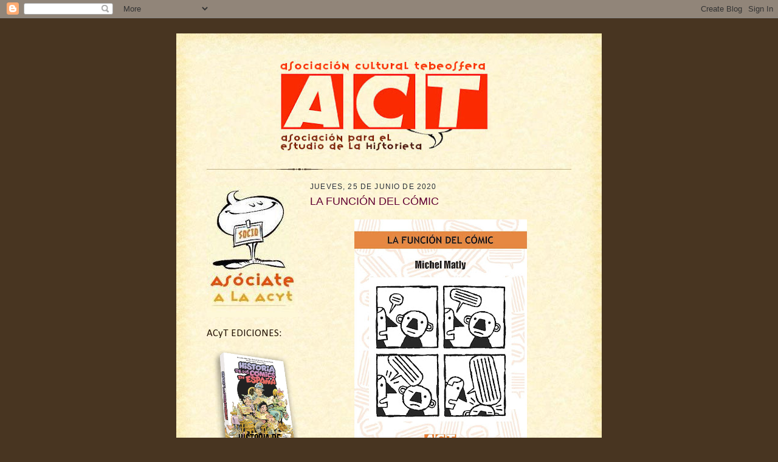

--- FILE ---
content_type: text/html; charset=UTF-8
request_url: https://asociacionculturaltebeosfera.blogspot.com/2020/06/la-funcion-del-comic.html
body_size: 21086
content:
<!DOCTYPE html>
<html dir='ltr' xmlns='http://www.w3.org/1999/xhtml' xmlns:b='http://www.google.com/2005/gml/b' xmlns:data='http://www.google.com/2005/gml/data' xmlns:expr='http://www.google.com/2005/gml/expr'>
<head>
<link href='https://www.blogger.com/static/v1/widgets/2944754296-widget_css_bundle.css' rel='stylesheet' type='text/css'/>
<base target='_blank'/>
<meta content='text/html; charset=UTF-8' http-equiv='Content-Type'/>
<meta content='blogger' name='generator'/>
<link href='https://asociacionculturaltebeosfera.blogspot.com/favicon.ico' rel='icon' type='image/x-icon'/>
<link href='https://asociacionculturaltebeosfera.blogspot.com/2020/06/la-funcion-del-comic.html' rel='canonical'/>
<link rel="alternate" type="application/atom+xml" title="Asociación Cultural Tebeosfera - Atom" href="https://asociacionculturaltebeosfera.blogspot.com/feeds/posts/default" />
<link rel="alternate" type="application/rss+xml" title="Asociación Cultural Tebeosfera - RSS" href="https://asociacionculturaltebeosfera.blogspot.com/feeds/posts/default?alt=rss" />
<link rel="service.post" type="application/atom+xml" title="Asociación Cultural Tebeosfera - Atom" href="https://www.blogger.com/feeds/2221446653035916923/posts/default" />

<link rel="alternate" type="application/atom+xml" title="Asociación Cultural Tebeosfera - Atom" href="https://asociacionculturaltebeosfera.blogspot.com/feeds/3696678939333312713/comments/default" />
<!--Can't find substitution for tag [blog.ieCssRetrofitLinks]-->
<link href='https://blogger.googleusercontent.com/img/b/R29vZ2xl/AVvXsEjh51RBOch7heVX0QXNnGBhtW1Js_3bYG83Ewj_iONanKUWHBl7_4emTwb0EMztyl9KRdhp90HENimesip8XEh0d0GfCyWhRs2BulqIGVUodkJ1qV_RVc1CavKY5Ey9nQ2sss8qPFyHDuo5/w284-h400/La+funcion+del+comic.jpg' rel='image_src'/>
<meta content='https://asociacionculturaltebeosfera.blogspot.com/2020/06/la-funcion-del-comic.html' property='og:url'/>
<meta content='LA FUNCIÓN DEL CÓMIC' property='og:title'/>
<meta content='' property='og:description'/>
<meta content='https://blogger.googleusercontent.com/img/b/R29vZ2xl/AVvXsEjh51RBOch7heVX0QXNnGBhtW1Js_3bYG83Ewj_iONanKUWHBl7_4emTwb0EMztyl9KRdhp90HENimesip8XEh0d0GfCyWhRs2BulqIGVUodkJ1qV_RVc1CavKY5Ey9nQ2sss8qPFyHDuo5/w1200-h630-p-k-no-nu/La+funcion+del+comic.jpg' property='og:image'/>
<link href='https://www.tebeosfera.com/BALUN.ico' rel='shortcut icon' type='image/x-icon'/>
<title>Asociación Cultural Tebeosfera: LA FUNCIÓN DEL CÓMIC</title>
<style type='text/css'>@font-face{font-family:'Calibri';font-style:normal;font-weight:400;font-display:swap;src:url(//fonts.gstatic.com/l/font?kit=J7afnpV-BGlaFfdAhLEY67FIEjg&skey=a1029226f80653a8&v=v15)format('woff2');unicode-range:U+0000-00FF,U+0131,U+0152-0153,U+02BB-02BC,U+02C6,U+02DA,U+02DC,U+0304,U+0308,U+0329,U+2000-206F,U+20AC,U+2122,U+2191,U+2193,U+2212,U+2215,U+FEFF,U+FFFD;}</style>
<style id='page-skin-1' type='text/css'><!--
/*
-----------------------------------------------------
Blogger Template Style Sheet
Name:     Scribe
Date:     27 Feb 2004
Updated by: Blogger Team
------------------------------------------------------ */
/*
Variable definitions
====================
<Variable name="textColor" description="Text Color" type="color"
default="#29303b">
<Variable name="postTitleColor" description="Post Title Color" type="color"
default="#1b0431">
<Variable name="linkColor" description="Link Color" type="color"
default="#473624">
<Variable name="visitedLinkColor" description="Visited Link Color" type="color"
default="#956839">
<Variable name="pageHeaderColor" description="Blog Title Color" type="color"
default="#612e00">
<Variable name="blogDescriptionColor" description="Blog Description Color"
type="color" default="#29303B">
<Variable name="sidebarHeaderColor" description="Sidebar Title Color"
type="color"
default="#211104">
<Variable name="bodyFont" description="Text Font"
type="font"
default="normal normal 100% Georgia, Times New Roman,Sans-Serif;">
<Variable name="headerFont" description="Sidebar Title Font"
type="font"
default="normal normal 150% Georgia, Times New Roman,sans-serif">
<Variable name="pageTitleFont" description="Blog Title Font"
type="font"
default="normal normal 225% Georgia, Times New Roman,sans-serif">
<Variable name="blogDescriptionFont" description="Blog Description Font"
type="font"
default="italic normal 100% Georgia, Times New Roman, sans-serif">
<Variable name="startSide" description="Start side in blog language"
type="automatic" default="left">
<Variable name="endSide" description="End side in blog language"
type="automatic" default="right">
*/
/* Defaults
----------------------------------------------- */
body {
margin:0;
padding:0;
font-size: small;
text-align:center;
color:#29303b;
line-height:1.3em;
background:#483521 url("https://www.tebeosfera.com/1/fondotapiz.jpg") repeat;
}
blockquote {
font-style:italic;
padding:0 32px;
line-height:1.6;
margin-top:0;
margin-right:0;
margin-bottom:.6em;
margin-left:0;
}
p {
margin:0;
padding:0;
}
abbr, acronym {
cursor:help;
font-style:normal;
}
code {
font-size: 90%;
white-space:normal;
color:#666;
}
hr {display:none;}
img {border:0;}
/* Link styles */
a:link {
color:#956839;
text-decoration:underline;
}
a:visited {
color: #956839;
text-decoration:underline;
}
a:hover {
color: #956839;
text-decoration:underline;
}
a:active {
color: #956839;
}
/* Layout
----------------------------------------------- */
#outer-wrapper {
width:700px;
margin:0px auto;
padding:25px;
text-align:center;
font: normal normal 100% Arial, Tahoma, Helvetica, FreeSans, sans-serif;;
}
#main-top {
width:700px;
height:49px;
background:#FFF3DB url("//www2.blogblog.com/scribe/bg_paper_top.jpg") no-repeat top left;
margin:0px;
padding:0px;
display:block;
}
#main-bot {
width:700px;
height:81px;
background:#FFF3DB url("//www.blogblog.com/scribe/bg_paper_bot.jpg") no-repeat top left;
margin:0;
padding:0;
display:block;
}
#wrap2 {
width:700px;
background:#FFF3DB url("//www1.blogblog.com/scribe/bg_paper_mid.jpg") repeat-y;
margin-top: -14px;
margin-right: 0px;
margin-bottom: 0px;
margin-left: 0px;
text-align:left;
display:block;
}
#wrap3 {
padding:0 50px;
}
.Header {
}
h1 {
margin:0;
padding-top:0;
padding-right:0;
padding-bottom:6px;
padding-left:0;
font: normal normal 225% Georgia, Times New Roman,sans-serif;
color: #612e00;
}
h1 a:link {
text-decoration:none;
color: #612e00;
}
h1 a:visited {
text-decoration:none;
}
h1 a:hover {
border:0;
text-decoration:none;
}
.Header .description {
margin:0;
padding:0;
line-height:1.5em;
color: #29303B;
font: italic normal 100% Georgia, Times New Roman, sans-serif;
}
#sidebar-wrapper {
clear:left;
}
#main {
width:430px;
float:right;
padding:8px 0;
margin:0;
word-wrap: break-word; /* fix for long text breaking sidebar float in IE */
overflow: hidden;     /* fix for long non-text content breaking IE sidebar float */
}
#sidebar {
width:150px;
float:left;
padding:8px 0;
margin:0;
word-wrap: break-word; /* fix for long text breaking sidebar float in IE */
overflow: hidden;     /* fix for long non-text content breaking IE sidebar float */
}
#footer {
clear:both;
background:url("//www.blogblog.com/scribe/divider.gif") no-repeat top left;
padding-top:10px;
_padding-top:6px; /* IE Windows target */
}
#footer p {
line-height:1.5em;
font-size:75%;
}
/* Typography :: Main entry
----------------------------------------------- */
h2.date-header {
font-weight:normal;
text-transform:uppercase;
letter-spacing:.1em;
font-size:90%;
margin:0;
padding:0;
}
.post {
margin-top:8px;
margin-right:0;
margin-bottom:75px;
margin-left:0;
}
.post h3 {
font-weight:normal;
font-size:140%;
color:#610032;
margin:0;
padding:0;
}
.post h3 a {
color: #610032;
}
.post-body p {
line-height:1.5em;
margin-top:0;
margin-right:0;
margin-bottom:.6em;
margin-left:0;
}
.post-footer {
font-family: Verdana, sans-serif;
font-size:74%;
border-top:1px solid #BFB186;
padding-top:6px;
}
.post-footer a {
margin-right: 6px;
}
.post ul {
margin:0;
padding:0;
}
.post li {
line-height:1.5em;
list-style:none;
background:url("//www.blogblog.com/scribe/list_icon.gif") no-repeat left .3em;
vertical-align:top;
padding-top: 0;
padding-right: 0;
padding-bottom: .6em;
padding-left: 17px;
margin:0;
}
.feed-links {
clear: both;
line-height: 2.5em;
}
#blog-pager-newer-link {
float: left;
}
#blog-pager-older-link {
float: right;
}
#blog-pager {
text-align: center;
}
/* Typography :: Sidebar
----------------------------------------------- */
.sidebar h2 {
margin:0;
padding:0;
color:#211104;
font: normal normal 150% Calibri;
}
.sidebar h2 img {
margin-bottom:-4px;
}
.sidebar .widget {
font-size:86%;
margin-top:6px;
margin-right:0;
margin-bottom:12px;
margin-left:0;
padding:0;
line-height: 1.4em;
}
.sidebar ul li {
list-style: none;
margin:0;
}
.sidebar ul {
margin-left: 0;
padding-left: 0;
}
/* Comments
----------------------------------------------- */
#comments {}
#comments h4 {
font-weight:normal;
font-size:120%;
color:#29303B;
margin:0;
padding:0;
}
#comments-block {
line-height:1.5em;
}
.comment-author {
background:url("//www.blogblog.com/scribe/list_icon.gif") no-repeat 2px .35em;
margin:.5em 0 0;
padding-top:0;
padding-right:0;
padding-bottom:0;
padding-left:20px;
font-weight:bold;
}
.comment-body {
margin:0;
padding-top:0;
padding-right:0;
padding-bottom:0;
padding-left:20px;
}
.comment-body p {
font-size:100%;
margin-top:0;
margin-right:0;
margin-bottom:.2em;
margin-left:0;
}
.comment-footer {
color:#29303B;
font-size:74%;
margin:0 0 10px;
padding-top:0;
padding-right:0;
padding-bottom:.75em;
padding-left:20px;
}
.comment-footer a:link {
color:#473624;
text-decoration:underline;
}
.comment-footer a:visited {
color:#716E6C;
text-decoration:underline;
}
.comment-footer a:hover {
color:#956839;
text-decoration:underline;
}
.comment-footer a:active {
color:#956839;
text-decoration:none;
}
.deleted-comment {
font-style:italic;
color:gray;
}
/* Profile
----------------------------------------------- */
#main .profile-data {
display:inline;
}
.profile-datablock, .profile-textblock {
margin-top:0;
margin-right:0;
margin-bottom:4px;
margin-left:0;
}
.profile-data {
margin:0;
padding-top:0;
padding-right:8px;
padding-bottom:0;
padding-left:0;
text-transform:uppercase;
letter-spacing:.1em;
font-size:90%;
color:#211104;
}
.profile-img {
float: left;
margin-top: 0;
margin-right: 5px;
margin-bottom: 5px;
margin-left: 0;
border:1px solid #A2907D;
padding:2px;
}
#header .widget, #main .widget {
margin-bottom:12px;
padding-bottom:12px;
}
#header {
background:url("//www.blogblog.com/scribe/divider.gif") no-repeat bottom left;
}
/** Page structure tweaks for layout editor wireframe */
body#layout #outer-wrapper {
margin-top: 0;
padding-top: 0;
}
body#layout #wrap2,
body#layout #wrap3 {
margin-top: 0;
}
body#layout #main-top {
display:none;
}
.feed-links {
display: none;
visibility: hiden;
}

--></style>
<link href='https://www.blogger.com/dyn-css/authorization.css?targetBlogID=2221446653035916923&amp;zx=425c6da8-384d-4f96-9887-ad0ab5aaa738' media='none' onload='if(media!=&#39;all&#39;)media=&#39;all&#39;' rel='stylesheet'/><noscript><link href='https://www.blogger.com/dyn-css/authorization.css?targetBlogID=2221446653035916923&amp;zx=425c6da8-384d-4f96-9887-ad0ab5aaa738' rel='stylesheet'/></noscript>
<meta name='google-adsense-platform-account' content='ca-host-pub-1556223355139109'/>
<meta name='google-adsense-platform-domain' content='blogspot.com'/>

</head>
<body>
<div class='navbar section' id='navbar'><div class='widget Navbar' data-version='1' id='Navbar1'><script type="text/javascript">
    function setAttributeOnload(object, attribute, val) {
      if(window.addEventListener) {
        window.addEventListener('load',
          function(){ object[attribute] = val; }, false);
      } else {
        window.attachEvent('onload', function(){ object[attribute] = val; });
      }
    }
  </script>
<div id="navbar-iframe-container"></div>
<script type="text/javascript" src="https://apis.google.com/js/platform.js"></script>
<script type="text/javascript">
      gapi.load("gapi.iframes:gapi.iframes.style.bubble", function() {
        if (gapi.iframes && gapi.iframes.getContext) {
          gapi.iframes.getContext().openChild({
              url: 'https://www.blogger.com/navbar/2221446653035916923?po\x3d3696678939333312713\x26origin\x3dhttps://asociacionculturaltebeosfera.blogspot.com',
              where: document.getElementById("navbar-iframe-container"),
              id: "navbar-iframe"
          });
        }
      });
    </script><script type="text/javascript">
(function() {
var script = document.createElement('script');
script.type = 'text/javascript';
script.src = '//pagead2.googlesyndication.com/pagead/js/google_top_exp.js';
var head = document.getElementsByTagName('head')[0];
if (head) {
head.appendChild(script);
}})();
</script>
</div></div>
<style type='text/css'>
A:link, A:visited { text-decoration: none }
A:hover { text-decoration: underline }

</style>
<div id='outer-wrapper'>
<div id='main-top'></div>
<!-- placeholder for image -->
<div id='wrap2'><div id='wrap3'>
<div class='header section' id='header'><div class='widget Header' data-version='1' id='Header1'>
<div id='header-inner'>
<a href='https://asociacionculturaltebeosfera.blogspot.com/' style='display: block'>
<img alt='Asociación Cultural Tebeosfera' height='178px; ' id='Header1_headerimg' src='https://blogger.googleusercontent.com/img/a/AVvXsEh6Z4Qq8VxiOVf0sPNLSjZFxaqdiMVZ0Pq27QQwVA1dWsS2CZV-4uL2pYxs5jjyiHbkWCJiq10PX5BHha774VRsamtiLG0iYPncNsAuBDbfwHCSlF30TDNo85IfenAth6hq2ULobuczXPu_eSo0lwcQra__Z0AGBahyuKMK8vaXpA7m3ho9VyhZHFAgSCbq=s592' style='display: block' width='592px; '/>
</a>
</div>
</div></div>
<div id='crosscol-wrapper' style='text-align:center'>
<div class='crosscol no-items section' id='crosscol'></div>
</div>
<div id='sidebar-wrapper'>
<div class='sidebar section' id='sidebar'><div class='widget Image' data-version='1' id='Image1'>
<div class='widget-content'>
<a href='https://asociacionculturaltebeosfera.blogspot.com/p/ser-socio-de-acyt.html'>
<img alt='' height='216' id='Image1_img' src='https://blogger.googleusercontent.com/img/b/R29vZ2xl/AVvXsEgLXAS9nS3bayGE0UkvIC9p1nvjbefYXYuIJGlmC7qA8HblPv2NCZJkF9B-cNl7gW4UYLieikNes3Ynv8EScu_CL79XnMiDeR6OlFHo6EQ7EcPuCNZqiOcnDaacvgQLlUx6VT4U3InnUVoF/s216/blogacytasociate.jpg' width='156'/>
</a>
<br/>
</div>
<div class='clear'></div>
</div><div class='widget Image' data-version='1' id='Image24'>
<h2>ACyT EDICIONES:</h2>
<div class='widget-content'>
<a href='https://asociacionculturaltebeosfera.blogspot.com/2025/06/historia-de-los-comics-en-espana.html'>
<img alt='ACyT EDICIONES:' height='205' id='Image24_img' src='https://blogger.googleusercontent.com/img/a/AVvXsEhTIul6aVpfKRF3c4RsAeX5MJvLk6qRk_TNk7eFI10Yky_eiuKJJNpnrT-9pNGPC-5veNRS5MrcSveS0Vp8rPsjt0VvO3L2FLDzjI4bEzFl7AOx-xRnj4gg-RWhc_UGSzGFKBGelIj0Ab9pYT_PR8gYMcHgzC7RaJ7U5PzAR1yWFlYy9jBzAgSEg_NrYFM=s205' width='164'/>
</a>
<br/>
<span class='caption'>&#161;Novedad!</span>
</div>
<div class='clear'></div>
</div><div class='widget Image' data-version='1' id='Image23'>
<div class='widget-content'>
<a href='https://www.tebeosfera.com/numeros/tebeotextos_2014_acyt_5.html'>
<img alt='' height='205' id='Image23_img' src='https://blogger.googleusercontent.com/img/a/AVvXsEjSEJLUbXlv2QDdq9gZu42jQwQJKvNjkFtBbmNVhE-9gOPkZA4eoama9mHZuqnZOt78BoTJot8zhwRbg5USPFybymDcHOueS58pW_O9GaYfNnjdzYsMWXkqwPNB6-_JEUS-K25pPPeWAE0Flj1uw25DPPaEmi42NhHVM1_a_njbwegbYPE8-1NxDHvszns=s205' width='155'/>
</a>
<br/>
</div>
<div class='clear'></div>
</div><div class='widget Image' data-version='1' id='Image22'>
<div class='widget-content'>
<a href='https://www.tebeosfera.com/numeros/tebeotextos_2014_acyt_4.html'>
<img alt='' height='205' id='Image22_img' src='https://blogger.googleusercontent.com/img/a/AVvXsEgU7riqjbNjoIj574bK1Te0Igeu6S0lO7jIxu0OpMUWAq9x9uvueH-74L2W7837K2WGH7IG_I5QVngEh-fDQky89oryEh8glGVFRccEw_qU-oFjvv004vOYNY1m3WeICio8LnxXSlJfq94lrMOOTtEwPLH6z9BMEpXRoeLcyBKQf4-oYih9PCwQxsufCm0=s205' width='144'/>
</a>
<br/>
</div>
<div class='clear'></div>
</div><div class='widget Image' data-version='1' id='Image21'>
<div class='widget-content'>
<a href='https://www.tebeosfera.com/numeros/tebeotextos_2014_acyt_3.html'>
<img alt='' height='205' id='Image21_img' src='https://blogger.googleusercontent.com/img/a/AVvXsEhhUyvHMwyMLC6H3cT4kI5hDxWKNR1NiiJsuIG0al8DWNkxz1MB3dDO-bx6hj3zJQKh3z16ArCu-O7ngN7gC_u_bB81LkuvUeQQC4Vscx8c5J0uBVXBanYUGHY1Qu1Z8a6JjixXGNmVz7bM_h7sHCt8ADXHY4A3034YyAGzk-gULs3SUoSmFInX3v7TsA=s205' width='144'/>
</a>
<br/>
</div>
<div class='clear'></div>
</div><div class='widget Image' data-version='1' id='Image20'>
<div class='widget-content'>
<a href='https://www.tebeosfera.com/numeros/tebeoteca_2013_acyt_4.html'>
<img alt='' height='203' id='Image20_img' src='https://blogger.googleusercontent.com/img/a/AVvXsEgSxvgbNSi1Q6JxpXIWr36l0sXlKUXrqlhVUpdMoyuHorpDAaSF3iULgMsFeTzw6METL6t8O43hxKloJm9Q4V2NAEma9JkhUkBhuod01cuKYLvppaJLDOdwC-9LNs4z_iqUtT7DEpQizk2ZCXCuNOAPY7FR9huGKwQhf9nhPAUQUz6wZs9eU5jUxWk4WA=s203' width='144'/>
</a>
<br/>
</div>
<div class='clear'></div>
</div><div class='widget Image' data-version='1' id='Image18'>
<div class='widget-content'>
<a href='https://www.tebeosfera.com/numeros/bocadillos_de_tebeosfera_2014_acyt_3.html'>
<img alt='' height='220' id='Image18_img' src='https://blogger.googleusercontent.com/img/a/AVvXsEgdid7PGkyRVNTfyy45txJP04kdOKJH64H87VHTHmPfeE9-SduP8WNIk7qeM5MbK7IqsqefWd5dfLaNEwcTM6yHK1oMS88BUqtGjWJN4s38JPXUniiyVlb1KrfDQ6y8pQT1VDPCbEJHJxEPfv5JCmFisE1MZHIzHhSI8VNvTY-l_zWoy7Xa61t8WtZ6GQ=s220' width='144'/>
</a>
<br/>
<span class='caption'>&#161;NOVEDAD!</span>
</div>
<div class='clear'></div>
</div><div class='widget Image' data-version='1' id='Image17'>
<div class='widget-content'>
<a href='https://asociacionculturaltebeosfera.blogspot.com/2021/11/la-relevancia-del-tebeo-para-muchachas.html'>
<img alt='' height='194' id='Image17_img' src='https://blogger.googleusercontent.com/img/b/R29vZ2xl/AVvXsEjhJani2fl0osb3X74TEuMfKz8w3c2X2qKNXQMv-eqsSAGUWbv0Zy0YNNDclO6SpzgixV2c-tv_BkUmDqWRuVxkhjnNiCTpSQYn-AxQSxOo_porqmHM01wLFgtIgSWOC_fV53jkhyh5Yo4/s194/Tebeos.+Historietas+para+chicas.+Para+blogACyT.png' width='150'/>
</a>
<br/>
</div>
<div class='clear'></div>
</div><div class='widget Image' data-version='1' id='Image19'>
<div class='widget-content'>
<a href='https://asociacionculturaltebeosfera.blogspot.com/2020/06/la-funcion-del-comic.html'>
<img alt='' height='229' id='Image19_img' src='https://blogger.googleusercontent.com/img/b/R29vZ2xl/AVvXsEgGcr_uSBxFG9wRYZnij8YVqGmyWuns0CCf4WeZJuyhKSXo7AZBPW7NWKY9Mwrd-UJ3WoCLGZrkGvSBBe86o0_jKSFmHo96vMzEuDfuXJOsX_v3hyphenhyphenOlRvrm9JzNhFbC0ucS_qbKionE2wU/s229/La%252Bfunci%2525C3%2525B3n%252Bdel%252Bc%2525C3%2525B3mic%252Bpara%252Bel%252Bblog.png' width='150'/>
</a>
<br/>
</div>
<div class='clear'></div>
</div><div class='widget Image' data-version='1' id='Image16'>
<div class='widget-content'>
<a href='https://asociacionculturaltebeosfera.blogspot.com/2019/10/el-pueblo-contra-los-comics.html'>
<img alt='' height='213' id='Image16_img' src='https://blogger.googleusercontent.com/img/b/R29vZ2xl/AVvXsEgSlL484Yoy4iwSQoV_7OP7iuYflr-0lGpompUD9bG7tJh46nlXwt-FmIL5Pns0OApBXKk7qBQ4a82FyfD5VJtMLo_waVYMRYp-ndj5Hc6YDCBTMG-mA-sMTpkh_Fdc5PR8dyH_nvJm0ws/s213/PCC+blog.png' width='150'/>
</a>
<br/>
</div>
<div class='clear'></div>
</div><div class='widget Image' data-version='1' id='Image15'>
<div class='widget-content'>
<a href='https://asociacionculturaltebeosfera.blogspot.com/2018/11/las-caras-de-la-guerra.html'>
<img alt='' height='236' id='Image15_img' src='https://blogger.googleusercontent.com/img/b/R29vZ2xl/AVvXsEiuiM6NXBoUE2KH42A8SXErhyphenhyphenUmPRwQdVD1Rfw9aOEpl_qrFeq_9XTXQFTPbq0oSBvbrgxCrXgn3eqbwT3RDnZq1A7mo7mVRB-n01U3YIkEl72eZQL_fAe7whfxYTddE8q_46jBdZyTNDE/s236/Libros+en+perspectiva.png' width='150'/>
</a>
<br/>
</div>
<div class='clear'></div>
</div><div class='widget Image' data-version='1' id='Image13'>
<div class='widget-content'>
<a href='https://asociacionculturaltebeosfera.blogspot.com.es/p/memoria-de-la-historieta.html'>
<img alt='' height='212' id='Image13_img' src='https://blogger.googleusercontent.com/img/b/R29vZ2xl/AVvXsEgUmjxpeCSJFYjw8PeAqQZIqRQTealj1UO58H_BbIostDem7hv04ec_qdWXn68E0dFun-S-TH3JqYEGJeeIFcm9Sv5eaYN4uMRE9BXrnUD99T4UpccRZa_-PSSpvct-oqbkKqtx0LGHoC1c/s212/Libro+MDLH2+en+perspectiva.png' width='150'/>
</a>
<br/>
</div>
<div class='clear'></div>
</div><div class='widget Image' data-version='1' id='Image14'>
<div class='widget-content'>
<a href='https://asociacionculturaltebeosfera.blogspot.com.es/p/los-cuentos-de-din-don.html'>
<img alt='' height='269' id='Image14_img' src='https://blogger.googleusercontent.com/img/b/R29vZ2xl/AVvXsEjwy4MLmMAtkEadapFaSqBmQMcBbvXOJ-8oQDNJr59Qt69PllVvBPgozBZitLgUvYqJYaNFxf-SGzyiZ8sxTdR9VKgg65Dis14tOQBpRtsCRFJPNgEDSYic19zR8l27oXuMM1p1xhFGUmE/s269/dddddddd.png' width='150'/>
</a>
<br/>
</div>
<div class='clear'></div>
</div><div class='widget Image' data-version='1' id='Image9'>
<h2>&#161;REEDITADO!</h2>
<div class='widget-content'>
<a href='https://asociacionculturaltebeosfera.blogspot.com.es/p/tebeotextos.html'>
<img alt='¡REEDITADO!' height='208' id='Image9_img' src='https://blogger.googleusercontent.com/img/b/R29vZ2xl/AVvXsEgKjrTejAoTUhQffHyHDvdrlfGXc4tALA0avJLMBFaAnStoSPRbTnR8nXn9UXQqK5x1z6L7xpmp_LPuBql7WNSBj9kqxgp1oZ52ABxRa1FIm5zvTbn1uU_ACBxq68lZgj3Djup-pAZJ3-M/s208/Libro+Jan+en+perspectiva.png' width='150'/>
</a>
<br/>
</div>
<div class='clear'></div>
</div><div class='widget Image' data-version='1' id='Image12'>
<h2>&#160;</h2>
<div class='widget-content'>
<a href='https://asociacionculturaltebeosfera.blogspot.com.es/p/los-cuentos-de-din-don.html'>
<img alt=' ' height='275' id='Image12_img' src='https://blogger.googleusercontent.com/img/b/R29vZ2xl/AVvXsEhoNzJp_oRY5c3Nd5oBbkP8TWzvz1o9O6g-yo1pvSboZAOTpmK1OevutRs1YpMmOAPpR5eY2A0P-vsgDCcqEfNOca9tOQf222Bo-UWseFwPNwguuyeHbKNmuUFsMD2wJ4S_mcJHssutV7E/s275-r/Din+Don+1+para+el+blog.png' width='150'/>
</a>
<br/>
</div>
<div class='clear'></div>
</div><div class='widget Image' data-version='1' id='Image11'>
<h2>&#160;</h2>
<div class='widget-content'>
<a href='https://asociacionculturaltebeosfera.blogspot.com/p/tebeoteca.html'>
<img alt=' ' height='150' id='Image11_img' src='https://blogger.googleusercontent.com/img/b/R29vZ2xl/AVvXsEhif1iAg0VHu9XxliOAjmAEW2v55FBEik4tUHmzfoxYZZA_NJktrfUSMQyfezyDbsIg-zJnG3RlzmamIXLGrMZh4-PpWp7bsLOA0_Hy-RO7BUUEkHn5ODsRxbaqxpvs1n49S68VTqW_uc8/s150/Diccionario+en+perspectiva.png' width='136'/>
</a>
<br/>
</div>
<div class='clear'></div>
</div><div class='widget Image' data-version='1' id='Image10'>
<h2>&#160;</h2>
<div class='widget-content'>
<a href='https://asociacionculturaltebeosfera.blogspot.com.es/p/bocadillos-de-tebeosfera.html'>
<img alt=' ' height='236' id='Image10_img' src='https://blogger.googleusercontent.com/img/b/R29vZ2xl/AVvXsEi4-cNh4B6twCWpE9zZ4vQXvkUKkDZltdXk7DXZ80smUFv58TFlkxAF1aEJbgIG0e6YTmtUUri6KW1a9sF20ert74vxhx3kvuHl0H5OCbChOS2CdoK7LhCebm8XOU6sPVfZwra7P-6huAc/s236/Libro+Legislaci%25C3%25B3n+en+perspectiva2.png' width='150'/>
</a>
<br/>
</div>
<div class='clear'></div>
</div><div class='widget Image' data-version='1' id='Image8'>
<h2>&#160;</h2>
<div class='widget-content'>
<a href='https://asociacionculturaltebeosfera.blogspot.com.es/p/memoria-de-la-historieta.html'>
<img alt=' ' height='196' id='Image8_img' src='https://blogger.googleusercontent.com/img/b/R29vZ2xl/AVvXsEh69v05Xwe1eYmRYlYUFCQPLm1a8gLweViONG3cMeAmeD6i2CHbiSXEORK_nE5cOG5geT1R8NlcxdN3LX_eSS1gjR43tBUXqjBKoNy0qfxff4Mz4FrFXhjtVwWpD_TnN9S7i47MWfwPc04/s196/Libro+MDLH1+en+perspectiva.png' width='150'/>
</a>
<br/>
</div>
<div class='clear'></div>
</div><div class='widget Image' data-version='1' id='Image7'>
<h2>&#160;</h2>
<div class='widget-content'>
<a href='https://asociacionculturaltebeosfera.blogspot.com.es/p/gran-catalogo-de-la-historieta.html'>
<img alt=' ' height='230' id='Image7_img' src='https://blogger.googleusercontent.com/img/b/R29vZ2xl/AVvXsEjK7UjpQMTLNEYdmU0xw_mDqreLLFgzirQ2gQB_8QLDBxDwR0-20fkfcO3q7z-iv6qG2Zy5oHBfUpWf9E8goT3Do8dFv6mXf2sh44YKXHY3nPiPMzH_m9TMVX4W7AGaKxO9EfOqqtOY-vU/s230/Libro+Cat%25C3%25A1logo+en+perspectiva.png' width='150'/>
</a>
<br/>
</div>
<div class='clear'></div>
</div><div class='widget Text' data-version='1' id='Text1'>
<div class='widget-content'>
<br/><br/><br/><strong>Producciones</strong> <strong>ACyT </strong>:<br/><br/><a href="https://www.tebeosfera.com/"><strong>REVISTA TEBEOSFERA</strong></a><br/><a href="https://revistatebeosfera.blogspot.com/"><strong><br/>BLOG DE TEBEOSFERA</strong></a><br/><a href="https://www.tebeosfera.com/catalogos/"><strong><br/>GRAN CATÁLOGO</strong></a><strong> </strong><br/><strong><a href="https://www.tebeosfera.com/catalogos/">DE LA HISTORIETA</a></strong><br/><p><strong></strong> </p><p> </p><br/><br/><br/>
</div>
<div class='clear'></div>
</div><div class='widget BlogSearch' data-version='1' id='BlogSearch1'>
<h2 class='title'>Buscar este blog</h2>
<div class='widget-content'>
<div id='BlogSearch1_form'>
<form action='https://asociacionculturaltebeosfera.blogspot.com/search' class='gsc-search-box' target='_top'>
<table cellpadding='0' cellspacing='0' class='gsc-search-box'>
<tbody>
<tr>
<td class='gsc-input'>
<input autocomplete='off' class='gsc-input' name='q' size='10' title='search' type='text' value=''/>
</td>
<td class='gsc-search-button'>
<input class='gsc-search-button' title='search' type='submit' value='Buscar'/>
</td>
</tr>
</tbody>
</table>
</form>
</div>
</div>
<div class='clear'></div>
</div><div class='widget Image' data-version='1' id='Image6'>
<div class='widget-content'>
<a href='https://asociacionculturaltebeosfera.blogspot.com.es/p/blog-page_5675.html'>
<img alt='' height='150' id='Image6_img' src='https://blogger.googleusercontent.com/img/b/R29vZ2xl/AVvXsEiLTGjC3c0wlWJTuKgy7cS8O7GvFsSEKPXV2NLPIS8YbPTi88rDaNVtJWOnCsIRlsFSJWmVEjVCpyGtk9ZrFJ-abZq-nV31zE93FtUYOsBLP5Ga4Y9PLgfV_AUkd_wdHnZdngOHf7PUQg2A/s150/minicartelparablog.jpg' width='123'/>
</a>
<br/>
</div>
<div class='clear'></div>
</div><div class='widget Image' data-version='1' id='Image4'>
<h2>REDES</h2>
<div class='widget-content'>
<a href='https://facebook.com/AsociacionCulturalTebeosfera'>
<img alt='REDES' height='45' id='Image4_img' src='https://blogger.googleusercontent.com/img/b/R29vZ2xl/AVvXsEikxGimy3Y2-iiWxApruXZSLxraM-7bzcQd3a7EnNkrqa0mRCZQiPFD1otjkxlc-cRVL4yDcSkAWfDhJdmxIIXMP8Vc1gEIRG3SpYOJObwLx6EJ3eqNQUR2bhEMuWebDuv3JShtVxJIJnXR/s71/logo-facebook.png' width='71'/>
</a>
<br/>
</div>
<div class='clear'></div>
</div><div class='widget Image' data-version='1' id='Image5'>
<div class='widget-content'>
<a href='https://twitter.com/#!/TEBEOSFERA'>
<img alt='' height='50' id='Image5_img' src='https://blogger.googleusercontent.com/img/b/R29vZ2xl/AVvXsEjjhnLs4iho_l1PQiv7aWSFVlZErWe9VDiw5dypGAvWEpNpg8K5tEHz458-YbKbiKxaL4oxK0DZ_CFkxXvK3Id93qrjVnzgjziyAC6f10au2a89_cugUM9QRG8a6bn-PYpLs-4afVYMRuh6/s59/logo-twitter.png' width='59'/>
</a>
<br/>
</div>
<div class='clear'></div>
</div><div class='widget LinkList' data-version='1' id='LinkList1'>
<h2>BLOGOSFERA</h2>
<div class='widget-content'>
<ul>
<li><a href='https://abandonadtodaesperanza.blogspot.com/'>Abandonad toda esperanza</a></li>
<li><a href='https://blogs.grupojoly.com/alsurdelostebeos/'>Al sur de los tebeos</a></li>
<li><a href='https://www.auladelcomic.com/'>Aula del Cómic</a></li>
<li><a href='https://autoresdecomic.blogspot.com/'>Autores de Cómic</a></li>
<li><a href='https://comic-historietas.blogspot.com/'>C h t</a></li>
<li><a href='https://caesarium.blogspot.com/'>Caesarium</a></li>
<li><a href='https://comiccienciatecnologia.blogspot.com/'>Cómic Ciencia Tecnología</a></li>
<li><a href='https://comicisart.blogspot.com/'>Comic is art</a></li>
<li><a href='https://crisei.blogalia.com/'>Crisei</a></li>
<li><a href='https://desdeelnibelheim2.blogspot.com/'>Desde el Nibelheim</a></li>
<li><a href='https://deskartesmil.blogspot.com/'>Deskartes mil</a></li>
<li><a href='https://www.jirotaniguchi.com/'>Diario de lectura de cómics</a></li>
<li><a href='https://elabuelo-comiquero.blogspot.com/'>El abuelo comiquero</a></li>
<li><a href='https://juanroyo.blogspot.com/'>El blog de Juan Royo</a></li>
<li><a href='https://elblogdemdiaz.blogspot.com/'>El blog de M.Díaz</a></li>
<li><a href='https://coleccionistatebeos.blogspot.com/'>El coleccionista de tebeos</a></li>
<li><a href='https://ellectorimpaciente.blogspot.com/'>El lector impaciente</a></li>
<li><a href='https://werewolfshow.blogspot.com/'>El Show de los Hombres Lobo</a></li>
<li><a href='https://bijcomic.blogsome.com/'>Fancómic</a></li>
<li><a href='https://filocomic.blogspot.com/'>Filocómic</a></li>
<li><a href='https://www.guiadelcomic.es/'>Guía del Cómic</a></li>
<li><a href='https://ilustradoresehistorietistasespaol.blogspot.com/'>Historietistas españoles</a></li>
<li><a href='https://humoristan.org/'>Humoristán</a></li>
<li><a href='https://idecomic.blogspot.com/'>Idec</a></li>
<li><a href='https://kapdigital.blogspot.com/'>Kap digital</a></li>
<li><a href='https://lacanciondetristan.blogspot.com/'>La canción de Tristán</a></li>
<li><a href='https://www.lacarceldepapel.com/'>La Cárcel de Papel</a></li>
<li><a href='https://laguiadelcomic.blogspot.com/'>La guía del cómic</a></li>
<li><a href='https://lineaclara.tumblr.com/'>La Línea Clara</a></li>
<li><a href='https://jhonillo.blogspot.com/'>La mirada estrábica</a></li>
<li><a href='https://lanuez.blogspot.com/'>La Nuez</a></li>
<li><a href='https://prensasatirica.blogspot.com/'>La Prensa satírica</a></li>
<li><a href='https://lauravazquezhutnik.blogspot.com/'>Laura Vazquez</a></li>
<li><a href='https://littlenemoskat.blogspot.com/'>Little NemoS Kat</a></li>
<li><a href='https://candela123.blogspot.com/'>Lo que dice Candela</a></li>
<li><a href='https://lombilla.blogspot.com/'>Lombilla. Humorista gráfico</a></li>
<li><a href='https://malakastudio.com/blog/'>Malaka Studio Blog</a></li>
<li><a href='https://palabratomada.wordpress.com/'>Palabra tomada</a></li>
<li><a href='https://vinyetes.blogspot.com/'>Patufets</a></li>
<li><a href='https://peciosenunaplayacualquiera.blogspot.com/'>Pecios</a></li>
<li><a href='https://piscolabislibrorum.blogspot.com/'>Piscolabis librorum</a></li>
<li><a href='https://ricardovigueras.blogspot.com/'>Ricardo Vigueras</a></li>
<li><a href='https://soloparamoscas.wordpress.com/'>Sólo para moscas</a></li>
<li><a href='https://tangenciasuno.blogspot.com/'>Tangencias</a></li>
<li><a href='https://www.tboenclase.com/'>TBO en clase</a></li>
<li><a href='https://joannavarrobadia.blogspot.com/'>Tebeístas</a></li>
<li><a href='https://tebelogs.dreamers.com/'>Tebelogs!</a></li>
<li><a href='https://revistatebeosfera.blogspot.com/'>Tebeosblog, blog de Tebeosfera</a></li>
<li><a href='https://www.tebeosfera.com/'>TEBEOSFERA</a></li>
<li><a href='https://thewatcherblog.wordpress.com/'>The watcher and the Tower</a></li>
<li><a href='https://trazosenelbloc.blogspot.com/'>Trazos en el bloc</a></li>
<li><a href='https://comics.imakinarium.net/index.htm'>Ui ar de japis</a></li>
<li><a href='https://espiadelbar.blogspot.com/'>Un espía en el bar</a></li>
<li><a href='https://www.viñetario.com/'>Viñetario</a></li>
<li><a href='https://navarrobadia.blogspot.com/'>Viñetas</a></li>
<li><a href='https://www.zonanegativa.com/'>Zona Negativa</a></li>
</ul>
<div class='clear'></div>
</div>
</div><div class='widget Profile' data-version='1' id='Profile1'>
<h2>TEBEOSFÉRICOS</h2>
<div class='widget-content'>
<ul>
<li><a class='profile-name-link g-profile' href='https://www.blogger.com/profile/16945805615519260075' style='background-image: url(//www.blogger.com/img/logo-16.png);'>Alejandro Capelo</a></li>
<li><a class='profile-name-link g-profile' href='https://www.blogger.com/profile/06570198407380489687' style='background-image: url(//www.blogger.com/img/logo-16.png);'>Antonio Moreno</a></li>
<li><a class='profile-name-link g-profile' href='https://www.blogger.com/profile/05899098720157409390' style='background-image: url(//www.blogger.com/img/logo-16.png);'>Félix López</a></li>
<li><a class='profile-name-link g-profile' href='https://www.blogger.com/profile/08698051759712488110' style='background-image: url(//www.blogger.com/img/logo-16.png);'>Félix López</a></li>
<li><a class='profile-name-link g-profile' href='https://www.blogger.com/profile/12807792268452977541' style='background-image: url(//www.blogger.com/img/logo-16.png);'>Javier Alcázar</a></li>
<li><a class='profile-name-link g-profile' href='https://www.blogger.com/profile/10439750609963477647' style='background-image: url(//www.blogger.com/img/logo-16.png);'>Jesús Gisbert</a></li>
<li><a class='profile-name-link g-profile' href='https://www.blogger.com/profile/02843374650365242269' style='background-image: url(//www.blogger.com/img/logo-16.png);'>Jordi Manzanares</a></li>
<li><a class='profile-name-link g-profile' href='https://www.blogger.com/profile/03638821227291982166' style='background-image: url(//www.blogger.com/img/logo-16.png);'>Lilian FRAYSSE</a></li>
<li><a class='profile-name-link g-profile' href='https://www.blogger.com/profile/02372187127672494219' style='background-image: url(//www.blogger.com/img/logo-16.png);'>MD</a></li>
<li><a class='profile-name-link g-profile' href='https://www.blogger.com/profile/11043629555353037456' style='background-image: url(//www.blogger.com/img/logo-16.png);'>Manuel Barrero</a></li>
<li><a class='profile-name-link g-profile' href='https://www.blogger.com/profile/04946367395489056975' style='background-image: url(//www.blogger.com/img/logo-16.png);'>Manuel Barrero</a></li>
<li><a class='profile-name-link g-profile' href='https://www.blogger.com/profile/13162546379891825095' style='background-image: url(//www.blogger.com/img/logo-16.png);'>Paco Martos</a></li>
<li><a class='profile-name-link g-profile' href='https://www.blogger.com/profile/12932347426075269116' style='background-image: url(//www.blogger.com/img/logo-16.png);'>Prensa de Tebeosfera</a></li>
<li><a class='profile-name-link g-profile' href='https://www.blogger.com/profile/12229878581108065952' style='background-image: url(//www.blogger.com/img/logo-16.png);'>Silvia</a></li>
</ul>
<div class='clear'></div>
</div>
</div><div class='widget BlogArchive' data-version='1' id='BlogArchive1'>
<h2>ARCHIVOS</h2>
<div class='widget-content'>
<div id='ArchiveList'>
<div id='BlogArchive1_ArchiveList'>
<ul class='hierarchy'>
<li class='archivedate collapsed'>
<a class='toggle' href='javascript:void(0)'>
<span class='zippy'>

        &#9658;&#160;
      
</span>
</a>
<a class='post-count-link' href='https://asociacionculturaltebeosfera.blogspot.com/2026/'>
2026
</a>
<span class='post-count' dir='ltr'>(9)</span>
<ul class='hierarchy'>
<li class='archivedate collapsed'>
<a class='toggle' href='javascript:void(0)'>
<span class='zippy'>

        &#9658;&#160;
      
</span>
</a>
<a class='post-count-link' href='https://asociacionculturaltebeosfera.blogspot.com/2026/01/'>
enero 2026
</a>
<span class='post-count' dir='ltr'>(9)</span>
</li>
</ul>
</li>
</ul>
<ul class='hierarchy'>
<li class='archivedate collapsed'>
<a class='toggle' href='javascript:void(0)'>
<span class='zippy'>

        &#9658;&#160;
      
</span>
</a>
<a class='post-count-link' href='https://asociacionculturaltebeosfera.blogspot.com/2025/'>
2025
</a>
<span class='post-count' dir='ltr'>(172)</span>
<ul class='hierarchy'>
<li class='archivedate collapsed'>
<a class='toggle' href='javascript:void(0)'>
<span class='zippy'>

        &#9658;&#160;
      
</span>
</a>
<a class='post-count-link' href='https://asociacionculturaltebeosfera.blogspot.com/2025/12/'>
diciembre 2025
</a>
<span class='post-count' dir='ltr'>(15)</span>
</li>
</ul>
<ul class='hierarchy'>
<li class='archivedate collapsed'>
<a class='toggle' href='javascript:void(0)'>
<span class='zippy'>

        &#9658;&#160;
      
</span>
</a>
<a class='post-count-link' href='https://asociacionculturaltebeosfera.blogspot.com/2025/11/'>
noviembre 2025
</a>
<span class='post-count' dir='ltr'>(23)</span>
</li>
</ul>
<ul class='hierarchy'>
<li class='archivedate collapsed'>
<a class='toggle' href='javascript:void(0)'>
<span class='zippy'>

        &#9658;&#160;
      
</span>
</a>
<a class='post-count-link' href='https://asociacionculturaltebeosfera.blogspot.com/2025/10/'>
octubre 2025
</a>
<span class='post-count' dir='ltr'>(19)</span>
</li>
</ul>
<ul class='hierarchy'>
<li class='archivedate collapsed'>
<a class='toggle' href='javascript:void(0)'>
<span class='zippy'>

        &#9658;&#160;
      
</span>
</a>
<a class='post-count-link' href='https://asociacionculturaltebeosfera.blogspot.com/2025/09/'>
septiembre 2025
</a>
<span class='post-count' dir='ltr'>(11)</span>
</li>
</ul>
<ul class='hierarchy'>
<li class='archivedate collapsed'>
<a class='toggle' href='javascript:void(0)'>
<span class='zippy'>

        &#9658;&#160;
      
</span>
</a>
<a class='post-count-link' href='https://asociacionculturaltebeosfera.blogspot.com/2025/08/'>
agosto 2025
</a>
<span class='post-count' dir='ltr'>(5)</span>
</li>
</ul>
<ul class='hierarchy'>
<li class='archivedate collapsed'>
<a class='toggle' href='javascript:void(0)'>
<span class='zippy'>

        &#9658;&#160;
      
</span>
</a>
<a class='post-count-link' href='https://asociacionculturaltebeosfera.blogspot.com/2025/07/'>
julio 2025
</a>
<span class='post-count' dir='ltr'>(10)</span>
</li>
</ul>
<ul class='hierarchy'>
<li class='archivedate collapsed'>
<a class='toggle' href='javascript:void(0)'>
<span class='zippy'>

        &#9658;&#160;
      
</span>
</a>
<a class='post-count-link' href='https://asociacionculturaltebeosfera.blogspot.com/2025/06/'>
junio 2025
</a>
<span class='post-count' dir='ltr'>(12)</span>
</li>
</ul>
<ul class='hierarchy'>
<li class='archivedate collapsed'>
<a class='toggle' href='javascript:void(0)'>
<span class='zippy'>

        &#9658;&#160;
      
</span>
</a>
<a class='post-count-link' href='https://asociacionculturaltebeosfera.blogspot.com/2025/05/'>
mayo 2025
</a>
<span class='post-count' dir='ltr'>(14)</span>
</li>
</ul>
<ul class='hierarchy'>
<li class='archivedate collapsed'>
<a class='toggle' href='javascript:void(0)'>
<span class='zippy'>

        &#9658;&#160;
      
</span>
</a>
<a class='post-count-link' href='https://asociacionculturaltebeosfera.blogspot.com/2025/04/'>
abril 2025
</a>
<span class='post-count' dir='ltr'>(14)</span>
</li>
</ul>
<ul class='hierarchy'>
<li class='archivedate collapsed'>
<a class='toggle' href='javascript:void(0)'>
<span class='zippy'>

        &#9658;&#160;
      
</span>
</a>
<a class='post-count-link' href='https://asociacionculturaltebeosfera.blogspot.com/2025/03/'>
marzo 2025
</a>
<span class='post-count' dir='ltr'>(19)</span>
</li>
</ul>
<ul class='hierarchy'>
<li class='archivedate collapsed'>
<a class='toggle' href='javascript:void(0)'>
<span class='zippy'>

        &#9658;&#160;
      
</span>
</a>
<a class='post-count-link' href='https://asociacionculturaltebeosfera.blogspot.com/2025/02/'>
febrero 2025
</a>
<span class='post-count' dir='ltr'>(18)</span>
</li>
</ul>
<ul class='hierarchy'>
<li class='archivedate collapsed'>
<a class='toggle' href='javascript:void(0)'>
<span class='zippy'>

        &#9658;&#160;
      
</span>
</a>
<a class='post-count-link' href='https://asociacionculturaltebeosfera.blogspot.com/2025/01/'>
enero 2025
</a>
<span class='post-count' dir='ltr'>(12)</span>
</li>
</ul>
</li>
</ul>
<ul class='hierarchy'>
<li class='archivedate collapsed'>
<a class='toggle' href='javascript:void(0)'>
<span class='zippy'>

        &#9658;&#160;
      
</span>
</a>
<a class='post-count-link' href='https://asociacionculturaltebeosfera.blogspot.com/2024/'>
2024
</a>
<span class='post-count' dir='ltr'>(134)</span>
<ul class='hierarchy'>
<li class='archivedate collapsed'>
<a class='toggle' href='javascript:void(0)'>
<span class='zippy'>

        &#9658;&#160;
      
</span>
</a>
<a class='post-count-link' href='https://asociacionculturaltebeosfera.blogspot.com/2024/12/'>
diciembre 2024
</a>
<span class='post-count' dir='ltr'>(8)</span>
</li>
</ul>
<ul class='hierarchy'>
<li class='archivedate collapsed'>
<a class='toggle' href='javascript:void(0)'>
<span class='zippy'>

        &#9658;&#160;
      
</span>
</a>
<a class='post-count-link' href='https://asociacionculturaltebeosfera.blogspot.com/2024/11/'>
noviembre 2024
</a>
<span class='post-count' dir='ltr'>(18)</span>
</li>
</ul>
<ul class='hierarchy'>
<li class='archivedate collapsed'>
<a class='toggle' href='javascript:void(0)'>
<span class='zippy'>

        &#9658;&#160;
      
</span>
</a>
<a class='post-count-link' href='https://asociacionculturaltebeosfera.blogspot.com/2024/10/'>
octubre 2024
</a>
<span class='post-count' dir='ltr'>(12)</span>
</li>
</ul>
<ul class='hierarchy'>
<li class='archivedate collapsed'>
<a class='toggle' href='javascript:void(0)'>
<span class='zippy'>

        &#9658;&#160;
      
</span>
</a>
<a class='post-count-link' href='https://asociacionculturaltebeosfera.blogspot.com/2024/09/'>
septiembre 2024
</a>
<span class='post-count' dir='ltr'>(15)</span>
</li>
</ul>
<ul class='hierarchy'>
<li class='archivedate collapsed'>
<a class='toggle' href='javascript:void(0)'>
<span class='zippy'>

        &#9658;&#160;
      
</span>
</a>
<a class='post-count-link' href='https://asociacionculturaltebeosfera.blogspot.com/2024/08/'>
agosto 2024
</a>
<span class='post-count' dir='ltr'>(2)</span>
</li>
</ul>
<ul class='hierarchy'>
<li class='archivedate collapsed'>
<a class='toggle' href='javascript:void(0)'>
<span class='zippy'>

        &#9658;&#160;
      
</span>
</a>
<a class='post-count-link' href='https://asociacionculturaltebeosfera.blogspot.com/2024/07/'>
julio 2024
</a>
<span class='post-count' dir='ltr'>(4)</span>
</li>
</ul>
<ul class='hierarchy'>
<li class='archivedate collapsed'>
<a class='toggle' href='javascript:void(0)'>
<span class='zippy'>

        &#9658;&#160;
      
</span>
</a>
<a class='post-count-link' href='https://asociacionculturaltebeosfera.blogspot.com/2024/06/'>
junio 2024
</a>
<span class='post-count' dir='ltr'>(10)</span>
</li>
</ul>
<ul class='hierarchy'>
<li class='archivedate collapsed'>
<a class='toggle' href='javascript:void(0)'>
<span class='zippy'>

        &#9658;&#160;
      
</span>
</a>
<a class='post-count-link' href='https://asociacionculturaltebeosfera.blogspot.com/2024/05/'>
mayo 2024
</a>
<span class='post-count' dir='ltr'>(18)</span>
</li>
</ul>
<ul class='hierarchy'>
<li class='archivedate collapsed'>
<a class='toggle' href='javascript:void(0)'>
<span class='zippy'>

        &#9658;&#160;
      
</span>
</a>
<a class='post-count-link' href='https://asociacionculturaltebeosfera.blogspot.com/2024/04/'>
abril 2024
</a>
<span class='post-count' dir='ltr'>(16)</span>
</li>
</ul>
<ul class='hierarchy'>
<li class='archivedate collapsed'>
<a class='toggle' href='javascript:void(0)'>
<span class='zippy'>

        &#9658;&#160;
      
</span>
</a>
<a class='post-count-link' href='https://asociacionculturaltebeosfera.blogspot.com/2024/03/'>
marzo 2024
</a>
<span class='post-count' dir='ltr'>(4)</span>
</li>
</ul>
<ul class='hierarchy'>
<li class='archivedate collapsed'>
<a class='toggle' href='javascript:void(0)'>
<span class='zippy'>

        &#9658;&#160;
      
</span>
</a>
<a class='post-count-link' href='https://asociacionculturaltebeosfera.blogspot.com/2024/02/'>
febrero 2024
</a>
<span class='post-count' dir='ltr'>(12)</span>
</li>
</ul>
<ul class='hierarchy'>
<li class='archivedate collapsed'>
<a class='toggle' href='javascript:void(0)'>
<span class='zippy'>

        &#9658;&#160;
      
</span>
</a>
<a class='post-count-link' href='https://asociacionculturaltebeosfera.blogspot.com/2024/01/'>
enero 2024
</a>
<span class='post-count' dir='ltr'>(15)</span>
</li>
</ul>
</li>
</ul>
<ul class='hierarchy'>
<li class='archivedate collapsed'>
<a class='toggle' href='javascript:void(0)'>
<span class='zippy'>

        &#9658;&#160;
      
</span>
</a>
<a class='post-count-link' href='https://asociacionculturaltebeosfera.blogspot.com/2023/'>
2023
</a>
<span class='post-count' dir='ltr'>(110)</span>
<ul class='hierarchy'>
<li class='archivedate collapsed'>
<a class='toggle' href='javascript:void(0)'>
<span class='zippy'>

        &#9658;&#160;
      
</span>
</a>
<a class='post-count-link' href='https://asociacionculturaltebeosfera.blogspot.com/2023/12/'>
diciembre 2023
</a>
<span class='post-count' dir='ltr'>(9)</span>
</li>
</ul>
<ul class='hierarchy'>
<li class='archivedate collapsed'>
<a class='toggle' href='javascript:void(0)'>
<span class='zippy'>

        &#9658;&#160;
      
</span>
</a>
<a class='post-count-link' href='https://asociacionculturaltebeosfera.blogspot.com/2023/11/'>
noviembre 2023
</a>
<span class='post-count' dir='ltr'>(15)</span>
</li>
</ul>
<ul class='hierarchy'>
<li class='archivedate collapsed'>
<a class='toggle' href='javascript:void(0)'>
<span class='zippy'>

        &#9658;&#160;
      
</span>
</a>
<a class='post-count-link' href='https://asociacionculturaltebeosfera.blogspot.com/2023/10/'>
octubre 2023
</a>
<span class='post-count' dir='ltr'>(13)</span>
</li>
</ul>
<ul class='hierarchy'>
<li class='archivedate collapsed'>
<a class='toggle' href='javascript:void(0)'>
<span class='zippy'>

        &#9658;&#160;
      
</span>
</a>
<a class='post-count-link' href='https://asociacionculturaltebeosfera.blogspot.com/2023/09/'>
septiembre 2023
</a>
<span class='post-count' dir='ltr'>(12)</span>
</li>
</ul>
<ul class='hierarchy'>
<li class='archivedate collapsed'>
<a class='toggle' href='javascript:void(0)'>
<span class='zippy'>

        &#9658;&#160;
      
</span>
</a>
<a class='post-count-link' href='https://asociacionculturaltebeosfera.blogspot.com/2023/08/'>
agosto 2023
</a>
<span class='post-count' dir='ltr'>(5)</span>
</li>
</ul>
<ul class='hierarchy'>
<li class='archivedate collapsed'>
<a class='toggle' href='javascript:void(0)'>
<span class='zippy'>

        &#9658;&#160;
      
</span>
</a>
<a class='post-count-link' href='https://asociacionculturaltebeosfera.blogspot.com/2023/07/'>
julio 2023
</a>
<span class='post-count' dir='ltr'>(6)</span>
</li>
</ul>
<ul class='hierarchy'>
<li class='archivedate collapsed'>
<a class='toggle' href='javascript:void(0)'>
<span class='zippy'>

        &#9658;&#160;
      
</span>
</a>
<a class='post-count-link' href='https://asociacionculturaltebeosfera.blogspot.com/2023/06/'>
junio 2023
</a>
<span class='post-count' dir='ltr'>(6)</span>
</li>
</ul>
<ul class='hierarchy'>
<li class='archivedate collapsed'>
<a class='toggle' href='javascript:void(0)'>
<span class='zippy'>

        &#9658;&#160;
      
</span>
</a>
<a class='post-count-link' href='https://asociacionculturaltebeosfera.blogspot.com/2023/05/'>
mayo 2023
</a>
<span class='post-count' dir='ltr'>(11)</span>
</li>
</ul>
<ul class='hierarchy'>
<li class='archivedate collapsed'>
<a class='toggle' href='javascript:void(0)'>
<span class='zippy'>

        &#9658;&#160;
      
</span>
</a>
<a class='post-count-link' href='https://asociacionculturaltebeosfera.blogspot.com/2023/04/'>
abril 2023
</a>
<span class='post-count' dir='ltr'>(6)</span>
</li>
</ul>
<ul class='hierarchy'>
<li class='archivedate collapsed'>
<a class='toggle' href='javascript:void(0)'>
<span class='zippy'>

        &#9658;&#160;
      
</span>
</a>
<a class='post-count-link' href='https://asociacionculturaltebeosfera.blogspot.com/2023/03/'>
marzo 2023
</a>
<span class='post-count' dir='ltr'>(16)</span>
</li>
</ul>
<ul class='hierarchy'>
<li class='archivedate collapsed'>
<a class='toggle' href='javascript:void(0)'>
<span class='zippy'>

        &#9658;&#160;
      
</span>
</a>
<a class='post-count-link' href='https://asociacionculturaltebeosfera.blogspot.com/2023/02/'>
febrero 2023
</a>
<span class='post-count' dir='ltr'>(8)</span>
</li>
</ul>
<ul class='hierarchy'>
<li class='archivedate collapsed'>
<a class='toggle' href='javascript:void(0)'>
<span class='zippy'>

        &#9658;&#160;
      
</span>
</a>
<a class='post-count-link' href='https://asociacionculturaltebeosfera.blogspot.com/2023/01/'>
enero 2023
</a>
<span class='post-count' dir='ltr'>(3)</span>
</li>
</ul>
</li>
</ul>
<ul class='hierarchy'>
<li class='archivedate collapsed'>
<a class='toggle' href='javascript:void(0)'>
<span class='zippy'>

        &#9658;&#160;
      
</span>
</a>
<a class='post-count-link' href='https://asociacionculturaltebeosfera.blogspot.com/2022/'>
2022
</a>
<span class='post-count' dir='ltr'>(90)</span>
<ul class='hierarchy'>
<li class='archivedate collapsed'>
<a class='toggle' href='javascript:void(0)'>
<span class='zippy'>

        &#9658;&#160;
      
</span>
</a>
<a class='post-count-link' href='https://asociacionculturaltebeosfera.blogspot.com/2022/12/'>
diciembre 2022
</a>
<span class='post-count' dir='ltr'>(8)</span>
</li>
</ul>
<ul class='hierarchy'>
<li class='archivedate collapsed'>
<a class='toggle' href='javascript:void(0)'>
<span class='zippy'>

        &#9658;&#160;
      
</span>
</a>
<a class='post-count-link' href='https://asociacionculturaltebeosfera.blogspot.com/2022/11/'>
noviembre 2022
</a>
<span class='post-count' dir='ltr'>(8)</span>
</li>
</ul>
<ul class='hierarchy'>
<li class='archivedate collapsed'>
<a class='toggle' href='javascript:void(0)'>
<span class='zippy'>

        &#9658;&#160;
      
</span>
</a>
<a class='post-count-link' href='https://asociacionculturaltebeosfera.blogspot.com/2022/10/'>
octubre 2022
</a>
<span class='post-count' dir='ltr'>(3)</span>
</li>
</ul>
<ul class='hierarchy'>
<li class='archivedate collapsed'>
<a class='toggle' href='javascript:void(0)'>
<span class='zippy'>

        &#9658;&#160;
      
</span>
</a>
<a class='post-count-link' href='https://asociacionculturaltebeosfera.blogspot.com/2022/09/'>
septiembre 2022
</a>
<span class='post-count' dir='ltr'>(7)</span>
</li>
</ul>
<ul class='hierarchy'>
<li class='archivedate collapsed'>
<a class='toggle' href='javascript:void(0)'>
<span class='zippy'>

        &#9658;&#160;
      
</span>
</a>
<a class='post-count-link' href='https://asociacionculturaltebeosfera.blogspot.com/2022/07/'>
julio 2022
</a>
<span class='post-count' dir='ltr'>(1)</span>
</li>
</ul>
<ul class='hierarchy'>
<li class='archivedate collapsed'>
<a class='toggle' href='javascript:void(0)'>
<span class='zippy'>

        &#9658;&#160;
      
</span>
</a>
<a class='post-count-link' href='https://asociacionculturaltebeosfera.blogspot.com/2022/06/'>
junio 2022
</a>
<span class='post-count' dir='ltr'>(7)</span>
</li>
</ul>
<ul class='hierarchy'>
<li class='archivedate collapsed'>
<a class='toggle' href='javascript:void(0)'>
<span class='zippy'>

        &#9658;&#160;
      
</span>
</a>
<a class='post-count-link' href='https://asociacionculturaltebeosfera.blogspot.com/2022/05/'>
mayo 2022
</a>
<span class='post-count' dir='ltr'>(18)</span>
</li>
</ul>
<ul class='hierarchy'>
<li class='archivedate collapsed'>
<a class='toggle' href='javascript:void(0)'>
<span class='zippy'>

        &#9658;&#160;
      
</span>
</a>
<a class='post-count-link' href='https://asociacionculturaltebeosfera.blogspot.com/2022/04/'>
abril 2022
</a>
<span class='post-count' dir='ltr'>(11)</span>
</li>
</ul>
<ul class='hierarchy'>
<li class='archivedate collapsed'>
<a class='toggle' href='javascript:void(0)'>
<span class='zippy'>

        &#9658;&#160;
      
</span>
</a>
<a class='post-count-link' href='https://asociacionculturaltebeosfera.blogspot.com/2022/03/'>
marzo 2022
</a>
<span class='post-count' dir='ltr'>(16)</span>
</li>
</ul>
<ul class='hierarchy'>
<li class='archivedate collapsed'>
<a class='toggle' href='javascript:void(0)'>
<span class='zippy'>

        &#9658;&#160;
      
</span>
</a>
<a class='post-count-link' href='https://asociacionculturaltebeosfera.blogspot.com/2022/02/'>
febrero 2022
</a>
<span class='post-count' dir='ltr'>(6)</span>
</li>
</ul>
<ul class='hierarchy'>
<li class='archivedate collapsed'>
<a class='toggle' href='javascript:void(0)'>
<span class='zippy'>

        &#9658;&#160;
      
</span>
</a>
<a class='post-count-link' href='https://asociacionculturaltebeosfera.blogspot.com/2022/01/'>
enero 2022
</a>
<span class='post-count' dir='ltr'>(5)</span>
</li>
</ul>
</li>
</ul>
<ul class='hierarchy'>
<li class='archivedate collapsed'>
<a class='toggle' href='javascript:void(0)'>
<span class='zippy'>

        &#9658;&#160;
      
</span>
</a>
<a class='post-count-link' href='https://asociacionculturaltebeosfera.blogspot.com/2021/'>
2021
</a>
<span class='post-count' dir='ltr'>(125)</span>
<ul class='hierarchy'>
<li class='archivedate collapsed'>
<a class='toggle' href='javascript:void(0)'>
<span class='zippy'>

        &#9658;&#160;
      
</span>
</a>
<a class='post-count-link' href='https://asociacionculturaltebeosfera.blogspot.com/2021/12/'>
diciembre 2021
</a>
<span class='post-count' dir='ltr'>(10)</span>
</li>
</ul>
<ul class='hierarchy'>
<li class='archivedate collapsed'>
<a class='toggle' href='javascript:void(0)'>
<span class='zippy'>

        &#9658;&#160;
      
</span>
</a>
<a class='post-count-link' href='https://asociacionculturaltebeosfera.blogspot.com/2021/11/'>
noviembre 2021
</a>
<span class='post-count' dir='ltr'>(12)</span>
</li>
</ul>
<ul class='hierarchy'>
<li class='archivedate collapsed'>
<a class='toggle' href='javascript:void(0)'>
<span class='zippy'>

        &#9658;&#160;
      
</span>
</a>
<a class='post-count-link' href='https://asociacionculturaltebeosfera.blogspot.com/2021/10/'>
octubre 2021
</a>
<span class='post-count' dir='ltr'>(12)</span>
</li>
</ul>
<ul class='hierarchy'>
<li class='archivedate collapsed'>
<a class='toggle' href='javascript:void(0)'>
<span class='zippy'>

        &#9658;&#160;
      
</span>
</a>
<a class='post-count-link' href='https://asociacionculturaltebeosfera.blogspot.com/2021/09/'>
septiembre 2021
</a>
<span class='post-count' dir='ltr'>(8)</span>
</li>
</ul>
<ul class='hierarchy'>
<li class='archivedate collapsed'>
<a class='toggle' href='javascript:void(0)'>
<span class='zippy'>

        &#9658;&#160;
      
</span>
</a>
<a class='post-count-link' href='https://asociacionculturaltebeosfera.blogspot.com/2021/08/'>
agosto 2021
</a>
<span class='post-count' dir='ltr'>(4)</span>
</li>
</ul>
<ul class='hierarchy'>
<li class='archivedate collapsed'>
<a class='toggle' href='javascript:void(0)'>
<span class='zippy'>

        &#9658;&#160;
      
</span>
</a>
<a class='post-count-link' href='https://asociacionculturaltebeosfera.blogspot.com/2021/07/'>
julio 2021
</a>
<span class='post-count' dir='ltr'>(8)</span>
</li>
</ul>
<ul class='hierarchy'>
<li class='archivedate collapsed'>
<a class='toggle' href='javascript:void(0)'>
<span class='zippy'>

        &#9658;&#160;
      
</span>
</a>
<a class='post-count-link' href='https://asociacionculturaltebeosfera.blogspot.com/2021/06/'>
junio 2021
</a>
<span class='post-count' dir='ltr'>(13)</span>
</li>
</ul>
<ul class='hierarchy'>
<li class='archivedate collapsed'>
<a class='toggle' href='javascript:void(0)'>
<span class='zippy'>

        &#9658;&#160;
      
</span>
</a>
<a class='post-count-link' href='https://asociacionculturaltebeosfera.blogspot.com/2021/05/'>
mayo 2021
</a>
<span class='post-count' dir='ltr'>(14)</span>
</li>
</ul>
<ul class='hierarchy'>
<li class='archivedate collapsed'>
<a class='toggle' href='javascript:void(0)'>
<span class='zippy'>

        &#9658;&#160;
      
</span>
</a>
<a class='post-count-link' href='https://asociacionculturaltebeosfera.blogspot.com/2021/04/'>
abril 2021
</a>
<span class='post-count' dir='ltr'>(15)</span>
</li>
</ul>
<ul class='hierarchy'>
<li class='archivedate collapsed'>
<a class='toggle' href='javascript:void(0)'>
<span class='zippy'>

        &#9658;&#160;
      
</span>
</a>
<a class='post-count-link' href='https://asociacionculturaltebeosfera.blogspot.com/2021/03/'>
marzo 2021
</a>
<span class='post-count' dir='ltr'>(12)</span>
</li>
</ul>
<ul class='hierarchy'>
<li class='archivedate collapsed'>
<a class='toggle' href='javascript:void(0)'>
<span class='zippy'>

        &#9658;&#160;
      
</span>
</a>
<a class='post-count-link' href='https://asociacionculturaltebeosfera.blogspot.com/2021/02/'>
febrero 2021
</a>
<span class='post-count' dir='ltr'>(10)</span>
</li>
</ul>
<ul class='hierarchy'>
<li class='archivedate collapsed'>
<a class='toggle' href='javascript:void(0)'>
<span class='zippy'>

        &#9658;&#160;
      
</span>
</a>
<a class='post-count-link' href='https://asociacionculturaltebeosfera.blogspot.com/2021/01/'>
enero 2021
</a>
<span class='post-count' dir='ltr'>(7)</span>
</li>
</ul>
</li>
</ul>
<ul class='hierarchy'>
<li class='archivedate expanded'>
<a class='toggle' href='javascript:void(0)'>
<span class='zippy toggle-open'>

        &#9660;&#160;
      
</span>
</a>
<a class='post-count-link' href='https://asociacionculturaltebeosfera.blogspot.com/2020/'>
2020
</a>
<span class='post-count' dir='ltr'>(97)</span>
<ul class='hierarchy'>
<li class='archivedate collapsed'>
<a class='toggle' href='javascript:void(0)'>
<span class='zippy'>

        &#9658;&#160;
      
</span>
</a>
<a class='post-count-link' href='https://asociacionculturaltebeosfera.blogspot.com/2020/12/'>
diciembre 2020
</a>
<span class='post-count' dir='ltr'>(14)</span>
</li>
</ul>
<ul class='hierarchy'>
<li class='archivedate collapsed'>
<a class='toggle' href='javascript:void(0)'>
<span class='zippy'>

        &#9658;&#160;
      
</span>
</a>
<a class='post-count-link' href='https://asociacionculturaltebeosfera.blogspot.com/2020/11/'>
noviembre 2020
</a>
<span class='post-count' dir='ltr'>(15)</span>
</li>
</ul>
<ul class='hierarchy'>
<li class='archivedate collapsed'>
<a class='toggle' href='javascript:void(0)'>
<span class='zippy'>

        &#9658;&#160;
      
</span>
</a>
<a class='post-count-link' href='https://asociacionculturaltebeosfera.blogspot.com/2020/10/'>
octubre 2020
</a>
<span class='post-count' dir='ltr'>(9)</span>
</li>
</ul>
<ul class='hierarchy'>
<li class='archivedate collapsed'>
<a class='toggle' href='javascript:void(0)'>
<span class='zippy'>

        &#9658;&#160;
      
</span>
</a>
<a class='post-count-link' href='https://asociacionculturaltebeosfera.blogspot.com/2020/09/'>
septiembre 2020
</a>
<span class='post-count' dir='ltr'>(10)</span>
</li>
</ul>
<ul class='hierarchy'>
<li class='archivedate collapsed'>
<a class='toggle' href='javascript:void(0)'>
<span class='zippy'>

        &#9658;&#160;
      
</span>
</a>
<a class='post-count-link' href='https://asociacionculturaltebeosfera.blogspot.com/2020/08/'>
agosto 2020
</a>
<span class='post-count' dir='ltr'>(3)</span>
</li>
</ul>
<ul class='hierarchy'>
<li class='archivedate collapsed'>
<a class='toggle' href='javascript:void(0)'>
<span class='zippy'>

        &#9658;&#160;
      
</span>
</a>
<a class='post-count-link' href='https://asociacionculturaltebeosfera.blogspot.com/2020/07/'>
julio 2020
</a>
<span class='post-count' dir='ltr'>(10)</span>
</li>
</ul>
<ul class='hierarchy'>
<li class='archivedate expanded'>
<a class='toggle' href='javascript:void(0)'>
<span class='zippy toggle-open'>

        &#9660;&#160;
      
</span>
</a>
<a class='post-count-link' href='https://asociacionculturaltebeosfera.blogspot.com/2020/06/'>
junio 2020
</a>
<span class='post-count' dir='ltr'>(6)</span>
<ul class='posts'>
<li><a href='https://asociacionculturaltebeosfera.blogspot.com/2020/06/las-aventurillas-de-pablo-tiralineas.html'>LAS AVENTURILLAS DE PABLO TIRALÍNEAS</a></li>
<li><a href='https://asociacionculturaltebeosfera.blogspot.com/2020/06/la-funcion-del-comic.html'>LA FUNCIÓN DEL CÓMIC</a></li>
<li><a href='https://asociacionculturaltebeosfera.blogspot.com/2020/06/residencia-de-historietistas.html'>RESIDENCIA DE HISTORIETISTAS</a></li>
<li><a href='https://asociacionculturaltebeosfera.blogspot.com/2020/06/el-comic-despues-de-la-covid-19.html'>EL CÓMIC DESPUÉS DE LA COVID-19</a></li>
<li><a href='https://asociacionculturaltebeosfera.blogspot.com/2020/06/encantados-de-saludarte.html'>ENCANTADOS DE &quot;SALUDARTE&quot;</a></li>
<li><a href='https://asociacionculturaltebeosfera.blogspot.com/2020/06/el-verdadero-de-verdad-jesus-rubio.html'>EL VERDADERO (DE VERDAD) JESÚS RUBIO</a></li>
</ul>
</li>
</ul>
<ul class='hierarchy'>
<li class='archivedate collapsed'>
<a class='toggle' href='javascript:void(0)'>
<span class='zippy'>

        &#9658;&#160;
      
</span>
</a>
<a class='post-count-link' href='https://asociacionculturaltebeosfera.blogspot.com/2020/05/'>
mayo 2020
</a>
<span class='post-count' dir='ltr'>(11)</span>
</li>
</ul>
<ul class='hierarchy'>
<li class='archivedate collapsed'>
<a class='toggle' href='javascript:void(0)'>
<span class='zippy'>

        &#9658;&#160;
      
</span>
</a>
<a class='post-count-link' href='https://asociacionculturaltebeosfera.blogspot.com/2020/04/'>
abril 2020
</a>
<span class='post-count' dir='ltr'>(7)</span>
</li>
</ul>
<ul class='hierarchy'>
<li class='archivedate collapsed'>
<a class='toggle' href='javascript:void(0)'>
<span class='zippy'>

        &#9658;&#160;
      
</span>
</a>
<a class='post-count-link' href='https://asociacionculturaltebeosfera.blogspot.com/2020/03/'>
marzo 2020
</a>
<span class='post-count' dir='ltr'>(4)</span>
</li>
</ul>
<ul class='hierarchy'>
<li class='archivedate collapsed'>
<a class='toggle' href='javascript:void(0)'>
<span class='zippy'>

        &#9658;&#160;
      
</span>
</a>
<a class='post-count-link' href='https://asociacionculturaltebeosfera.blogspot.com/2020/02/'>
febrero 2020
</a>
<span class='post-count' dir='ltr'>(7)</span>
</li>
</ul>
<ul class='hierarchy'>
<li class='archivedate collapsed'>
<a class='toggle' href='javascript:void(0)'>
<span class='zippy'>

        &#9658;&#160;
      
</span>
</a>
<a class='post-count-link' href='https://asociacionculturaltebeosfera.blogspot.com/2020/01/'>
enero 2020
</a>
<span class='post-count' dir='ltr'>(1)</span>
</li>
</ul>
</li>
</ul>
<ul class='hierarchy'>
<li class='archivedate collapsed'>
<a class='toggle' href='javascript:void(0)'>
<span class='zippy'>

        &#9658;&#160;
      
</span>
</a>
<a class='post-count-link' href='https://asociacionculturaltebeosfera.blogspot.com/2019/'>
2019
</a>
<span class='post-count' dir='ltr'>(99)</span>
<ul class='hierarchy'>
<li class='archivedate collapsed'>
<a class='toggle' href='javascript:void(0)'>
<span class='zippy'>

        &#9658;&#160;
      
</span>
</a>
<a class='post-count-link' href='https://asociacionculturaltebeosfera.blogspot.com/2019/12/'>
diciembre 2019
</a>
<span class='post-count' dir='ltr'>(15)</span>
</li>
</ul>
<ul class='hierarchy'>
<li class='archivedate collapsed'>
<a class='toggle' href='javascript:void(0)'>
<span class='zippy'>

        &#9658;&#160;
      
</span>
</a>
<a class='post-count-link' href='https://asociacionculturaltebeosfera.blogspot.com/2019/11/'>
noviembre 2019
</a>
<span class='post-count' dir='ltr'>(5)</span>
</li>
</ul>
<ul class='hierarchy'>
<li class='archivedate collapsed'>
<a class='toggle' href='javascript:void(0)'>
<span class='zippy'>

        &#9658;&#160;
      
</span>
</a>
<a class='post-count-link' href='https://asociacionculturaltebeosfera.blogspot.com/2019/10/'>
octubre 2019
</a>
<span class='post-count' dir='ltr'>(7)</span>
</li>
</ul>
<ul class='hierarchy'>
<li class='archivedate collapsed'>
<a class='toggle' href='javascript:void(0)'>
<span class='zippy'>

        &#9658;&#160;
      
</span>
</a>
<a class='post-count-link' href='https://asociacionculturaltebeosfera.blogspot.com/2019/09/'>
septiembre 2019
</a>
<span class='post-count' dir='ltr'>(7)</span>
</li>
</ul>
<ul class='hierarchy'>
<li class='archivedate collapsed'>
<a class='toggle' href='javascript:void(0)'>
<span class='zippy'>

        &#9658;&#160;
      
</span>
</a>
<a class='post-count-link' href='https://asociacionculturaltebeosfera.blogspot.com/2019/08/'>
agosto 2019
</a>
<span class='post-count' dir='ltr'>(1)</span>
</li>
</ul>
<ul class='hierarchy'>
<li class='archivedate collapsed'>
<a class='toggle' href='javascript:void(0)'>
<span class='zippy'>

        &#9658;&#160;
      
</span>
</a>
<a class='post-count-link' href='https://asociacionculturaltebeosfera.blogspot.com/2019/07/'>
julio 2019
</a>
<span class='post-count' dir='ltr'>(8)</span>
</li>
</ul>
<ul class='hierarchy'>
<li class='archivedate collapsed'>
<a class='toggle' href='javascript:void(0)'>
<span class='zippy'>

        &#9658;&#160;
      
</span>
</a>
<a class='post-count-link' href='https://asociacionculturaltebeosfera.blogspot.com/2019/06/'>
junio 2019
</a>
<span class='post-count' dir='ltr'>(12)</span>
</li>
</ul>
<ul class='hierarchy'>
<li class='archivedate collapsed'>
<a class='toggle' href='javascript:void(0)'>
<span class='zippy'>

        &#9658;&#160;
      
</span>
</a>
<a class='post-count-link' href='https://asociacionculturaltebeosfera.blogspot.com/2019/05/'>
mayo 2019
</a>
<span class='post-count' dir='ltr'>(11)</span>
</li>
</ul>
<ul class='hierarchy'>
<li class='archivedate collapsed'>
<a class='toggle' href='javascript:void(0)'>
<span class='zippy'>

        &#9658;&#160;
      
</span>
</a>
<a class='post-count-link' href='https://asociacionculturaltebeosfera.blogspot.com/2019/04/'>
abril 2019
</a>
<span class='post-count' dir='ltr'>(9)</span>
</li>
</ul>
<ul class='hierarchy'>
<li class='archivedate collapsed'>
<a class='toggle' href='javascript:void(0)'>
<span class='zippy'>

        &#9658;&#160;
      
</span>
</a>
<a class='post-count-link' href='https://asociacionculturaltebeosfera.blogspot.com/2019/03/'>
marzo 2019
</a>
<span class='post-count' dir='ltr'>(8)</span>
</li>
</ul>
<ul class='hierarchy'>
<li class='archivedate collapsed'>
<a class='toggle' href='javascript:void(0)'>
<span class='zippy'>

        &#9658;&#160;
      
</span>
</a>
<a class='post-count-link' href='https://asociacionculturaltebeosfera.blogspot.com/2019/02/'>
febrero 2019
</a>
<span class='post-count' dir='ltr'>(9)</span>
</li>
</ul>
<ul class='hierarchy'>
<li class='archivedate collapsed'>
<a class='toggle' href='javascript:void(0)'>
<span class='zippy'>

        &#9658;&#160;
      
</span>
</a>
<a class='post-count-link' href='https://asociacionculturaltebeosfera.blogspot.com/2019/01/'>
enero 2019
</a>
<span class='post-count' dir='ltr'>(7)</span>
</li>
</ul>
</li>
</ul>
<ul class='hierarchy'>
<li class='archivedate collapsed'>
<a class='toggle' href='javascript:void(0)'>
<span class='zippy'>

        &#9658;&#160;
      
</span>
</a>
<a class='post-count-link' href='https://asociacionculturaltebeosfera.blogspot.com/2018/'>
2018
</a>
<span class='post-count' dir='ltr'>(105)</span>
<ul class='hierarchy'>
<li class='archivedate collapsed'>
<a class='toggle' href='javascript:void(0)'>
<span class='zippy'>

        &#9658;&#160;
      
</span>
</a>
<a class='post-count-link' href='https://asociacionculturaltebeosfera.blogspot.com/2018/12/'>
diciembre 2018
</a>
<span class='post-count' dir='ltr'>(8)</span>
</li>
</ul>
<ul class='hierarchy'>
<li class='archivedate collapsed'>
<a class='toggle' href='javascript:void(0)'>
<span class='zippy'>

        &#9658;&#160;
      
</span>
</a>
<a class='post-count-link' href='https://asociacionculturaltebeosfera.blogspot.com/2018/11/'>
noviembre 2018
</a>
<span class='post-count' dir='ltr'>(9)</span>
</li>
</ul>
<ul class='hierarchy'>
<li class='archivedate collapsed'>
<a class='toggle' href='javascript:void(0)'>
<span class='zippy'>

        &#9658;&#160;
      
</span>
</a>
<a class='post-count-link' href='https://asociacionculturaltebeosfera.blogspot.com/2018/10/'>
octubre 2018
</a>
<span class='post-count' dir='ltr'>(11)</span>
</li>
</ul>
<ul class='hierarchy'>
<li class='archivedate collapsed'>
<a class='toggle' href='javascript:void(0)'>
<span class='zippy'>

        &#9658;&#160;
      
</span>
</a>
<a class='post-count-link' href='https://asociacionculturaltebeosfera.blogspot.com/2018/09/'>
septiembre 2018
</a>
<span class='post-count' dir='ltr'>(3)</span>
</li>
</ul>
<ul class='hierarchy'>
<li class='archivedate collapsed'>
<a class='toggle' href='javascript:void(0)'>
<span class='zippy'>

        &#9658;&#160;
      
</span>
</a>
<a class='post-count-link' href='https://asociacionculturaltebeosfera.blogspot.com/2018/07/'>
julio 2018
</a>
<span class='post-count' dir='ltr'>(10)</span>
</li>
</ul>
<ul class='hierarchy'>
<li class='archivedate collapsed'>
<a class='toggle' href='javascript:void(0)'>
<span class='zippy'>

        &#9658;&#160;
      
</span>
</a>
<a class='post-count-link' href='https://asociacionculturaltebeosfera.blogspot.com/2018/06/'>
junio 2018
</a>
<span class='post-count' dir='ltr'>(10)</span>
</li>
</ul>
<ul class='hierarchy'>
<li class='archivedate collapsed'>
<a class='toggle' href='javascript:void(0)'>
<span class='zippy'>

        &#9658;&#160;
      
</span>
</a>
<a class='post-count-link' href='https://asociacionculturaltebeosfera.blogspot.com/2018/05/'>
mayo 2018
</a>
<span class='post-count' dir='ltr'>(12)</span>
</li>
</ul>
<ul class='hierarchy'>
<li class='archivedate collapsed'>
<a class='toggle' href='javascript:void(0)'>
<span class='zippy'>

        &#9658;&#160;
      
</span>
</a>
<a class='post-count-link' href='https://asociacionculturaltebeosfera.blogspot.com/2018/04/'>
abril 2018
</a>
<span class='post-count' dir='ltr'>(20)</span>
</li>
</ul>
<ul class='hierarchy'>
<li class='archivedate collapsed'>
<a class='toggle' href='javascript:void(0)'>
<span class='zippy'>

        &#9658;&#160;
      
</span>
</a>
<a class='post-count-link' href='https://asociacionculturaltebeosfera.blogspot.com/2018/03/'>
marzo 2018
</a>
<span class='post-count' dir='ltr'>(10)</span>
</li>
</ul>
<ul class='hierarchy'>
<li class='archivedate collapsed'>
<a class='toggle' href='javascript:void(0)'>
<span class='zippy'>

        &#9658;&#160;
      
</span>
</a>
<a class='post-count-link' href='https://asociacionculturaltebeosfera.blogspot.com/2018/02/'>
febrero 2018
</a>
<span class='post-count' dir='ltr'>(7)</span>
</li>
</ul>
<ul class='hierarchy'>
<li class='archivedate collapsed'>
<a class='toggle' href='javascript:void(0)'>
<span class='zippy'>

        &#9658;&#160;
      
</span>
</a>
<a class='post-count-link' href='https://asociacionculturaltebeosfera.blogspot.com/2018/01/'>
enero 2018
</a>
<span class='post-count' dir='ltr'>(5)</span>
</li>
</ul>
</li>
</ul>
<ul class='hierarchy'>
<li class='archivedate collapsed'>
<a class='toggle' href='javascript:void(0)'>
<span class='zippy'>

        &#9658;&#160;
      
</span>
</a>
<a class='post-count-link' href='https://asociacionculturaltebeosfera.blogspot.com/2017/'>
2017
</a>
<span class='post-count' dir='ltr'>(70)</span>
<ul class='hierarchy'>
<li class='archivedate collapsed'>
<a class='toggle' href='javascript:void(0)'>
<span class='zippy'>

        &#9658;&#160;
      
</span>
</a>
<a class='post-count-link' href='https://asociacionculturaltebeosfera.blogspot.com/2017/12/'>
diciembre 2017
</a>
<span class='post-count' dir='ltr'>(4)</span>
</li>
</ul>
<ul class='hierarchy'>
<li class='archivedate collapsed'>
<a class='toggle' href='javascript:void(0)'>
<span class='zippy'>

        &#9658;&#160;
      
</span>
</a>
<a class='post-count-link' href='https://asociacionculturaltebeosfera.blogspot.com/2017/11/'>
noviembre 2017
</a>
<span class='post-count' dir='ltr'>(11)</span>
</li>
</ul>
<ul class='hierarchy'>
<li class='archivedate collapsed'>
<a class='toggle' href='javascript:void(0)'>
<span class='zippy'>

        &#9658;&#160;
      
</span>
</a>
<a class='post-count-link' href='https://asociacionculturaltebeosfera.blogspot.com/2017/10/'>
octubre 2017
</a>
<span class='post-count' dir='ltr'>(3)</span>
</li>
</ul>
<ul class='hierarchy'>
<li class='archivedate collapsed'>
<a class='toggle' href='javascript:void(0)'>
<span class='zippy'>

        &#9658;&#160;
      
</span>
</a>
<a class='post-count-link' href='https://asociacionculturaltebeosfera.blogspot.com/2017/09/'>
septiembre 2017
</a>
<span class='post-count' dir='ltr'>(4)</span>
</li>
</ul>
<ul class='hierarchy'>
<li class='archivedate collapsed'>
<a class='toggle' href='javascript:void(0)'>
<span class='zippy'>

        &#9658;&#160;
      
</span>
</a>
<a class='post-count-link' href='https://asociacionculturaltebeosfera.blogspot.com/2017/08/'>
agosto 2017
</a>
<span class='post-count' dir='ltr'>(3)</span>
</li>
</ul>
<ul class='hierarchy'>
<li class='archivedate collapsed'>
<a class='toggle' href='javascript:void(0)'>
<span class='zippy'>

        &#9658;&#160;
      
</span>
</a>
<a class='post-count-link' href='https://asociacionculturaltebeosfera.blogspot.com/2017/07/'>
julio 2017
</a>
<span class='post-count' dir='ltr'>(3)</span>
</li>
</ul>
<ul class='hierarchy'>
<li class='archivedate collapsed'>
<a class='toggle' href='javascript:void(0)'>
<span class='zippy'>

        &#9658;&#160;
      
</span>
</a>
<a class='post-count-link' href='https://asociacionculturaltebeosfera.blogspot.com/2017/06/'>
junio 2017
</a>
<span class='post-count' dir='ltr'>(8)</span>
</li>
</ul>
<ul class='hierarchy'>
<li class='archivedate collapsed'>
<a class='toggle' href='javascript:void(0)'>
<span class='zippy'>

        &#9658;&#160;
      
</span>
</a>
<a class='post-count-link' href='https://asociacionculturaltebeosfera.blogspot.com/2017/05/'>
mayo 2017
</a>
<span class='post-count' dir='ltr'>(10)</span>
</li>
</ul>
<ul class='hierarchy'>
<li class='archivedate collapsed'>
<a class='toggle' href='javascript:void(0)'>
<span class='zippy'>

        &#9658;&#160;
      
</span>
</a>
<a class='post-count-link' href='https://asociacionculturaltebeosfera.blogspot.com/2017/04/'>
abril 2017
</a>
<span class='post-count' dir='ltr'>(10)</span>
</li>
</ul>
<ul class='hierarchy'>
<li class='archivedate collapsed'>
<a class='toggle' href='javascript:void(0)'>
<span class='zippy'>

        &#9658;&#160;
      
</span>
</a>
<a class='post-count-link' href='https://asociacionculturaltebeosfera.blogspot.com/2017/03/'>
marzo 2017
</a>
<span class='post-count' dir='ltr'>(6)</span>
</li>
</ul>
<ul class='hierarchy'>
<li class='archivedate collapsed'>
<a class='toggle' href='javascript:void(0)'>
<span class='zippy'>

        &#9658;&#160;
      
</span>
</a>
<a class='post-count-link' href='https://asociacionculturaltebeosfera.blogspot.com/2017/02/'>
febrero 2017
</a>
<span class='post-count' dir='ltr'>(2)</span>
</li>
</ul>
<ul class='hierarchy'>
<li class='archivedate collapsed'>
<a class='toggle' href='javascript:void(0)'>
<span class='zippy'>

        &#9658;&#160;
      
</span>
</a>
<a class='post-count-link' href='https://asociacionculturaltebeosfera.blogspot.com/2017/01/'>
enero 2017
</a>
<span class='post-count' dir='ltr'>(6)</span>
</li>
</ul>
</li>
</ul>
<ul class='hierarchy'>
<li class='archivedate collapsed'>
<a class='toggle' href='javascript:void(0)'>
<span class='zippy'>

        &#9658;&#160;
      
</span>
</a>
<a class='post-count-link' href='https://asociacionculturaltebeosfera.blogspot.com/2016/'>
2016
</a>
<span class='post-count' dir='ltr'>(51)</span>
<ul class='hierarchy'>
<li class='archivedate collapsed'>
<a class='toggle' href='javascript:void(0)'>
<span class='zippy'>

        &#9658;&#160;
      
</span>
</a>
<a class='post-count-link' href='https://asociacionculturaltebeosfera.blogspot.com/2016/12/'>
diciembre 2016
</a>
<span class='post-count' dir='ltr'>(6)</span>
</li>
</ul>
<ul class='hierarchy'>
<li class='archivedate collapsed'>
<a class='toggle' href='javascript:void(0)'>
<span class='zippy'>

        &#9658;&#160;
      
</span>
</a>
<a class='post-count-link' href='https://asociacionculturaltebeosfera.blogspot.com/2016/11/'>
noviembre 2016
</a>
<span class='post-count' dir='ltr'>(11)</span>
</li>
</ul>
<ul class='hierarchy'>
<li class='archivedate collapsed'>
<a class='toggle' href='javascript:void(0)'>
<span class='zippy'>

        &#9658;&#160;
      
</span>
</a>
<a class='post-count-link' href='https://asociacionculturaltebeosfera.blogspot.com/2016/10/'>
octubre 2016
</a>
<span class='post-count' dir='ltr'>(5)</span>
</li>
</ul>
<ul class='hierarchy'>
<li class='archivedate collapsed'>
<a class='toggle' href='javascript:void(0)'>
<span class='zippy'>

        &#9658;&#160;
      
</span>
</a>
<a class='post-count-link' href='https://asociacionculturaltebeosfera.blogspot.com/2016/09/'>
septiembre 2016
</a>
<span class='post-count' dir='ltr'>(3)</span>
</li>
</ul>
<ul class='hierarchy'>
<li class='archivedate collapsed'>
<a class='toggle' href='javascript:void(0)'>
<span class='zippy'>

        &#9658;&#160;
      
</span>
</a>
<a class='post-count-link' href='https://asociacionculturaltebeosfera.blogspot.com/2016/08/'>
agosto 2016
</a>
<span class='post-count' dir='ltr'>(1)</span>
</li>
</ul>
<ul class='hierarchy'>
<li class='archivedate collapsed'>
<a class='toggle' href='javascript:void(0)'>
<span class='zippy'>

        &#9658;&#160;
      
</span>
</a>
<a class='post-count-link' href='https://asociacionculturaltebeosfera.blogspot.com/2016/07/'>
julio 2016
</a>
<span class='post-count' dir='ltr'>(1)</span>
</li>
</ul>
<ul class='hierarchy'>
<li class='archivedate collapsed'>
<a class='toggle' href='javascript:void(0)'>
<span class='zippy'>

        &#9658;&#160;
      
</span>
</a>
<a class='post-count-link' href='https://asociacionculturaltebeosfera.blogspot.com/2016/06/'>
junio 2016
</a>
<span class='post-count' dir='ltr'>(1)</span>
</li>
</ul>
<ul class='hierarchy'>
<li class='archivedate collapsed'>
<a class='toggle' href='javascript:void(0)'>
<span class='zippy'>

        &#9658;&#160;
      
</span>
</a>
<a class='post-count-link' href='https://asociacionculturaltebeosfera.blogspot.com/2016/05/'>
mayo 2016
</a>
<span class='post-count' dir='ltr'>(10)</span>
</li>
</ul>
<ul class='hierarchy'>
<li class='archivedate collapsed'>
<a class='toggle' href='javascript:void(0)'>
<span class='zippy'>

        &#9658;&#160;
      
</span>
</a>
<a class='post-count-link' href='https://asociacionculturaltebeosfera.blogspot.com/2016/04/'>
abril 2016
</a>
<span class='post-count' dir='ltr'>(2)</span>
</li>
</ul>
<ul class='hierarchy'>
<li class='archivedate collapsed'>
<a class='toggle' href='javascript:void(0)'>
<span class='zippy'>

        &#9658;&#160;
      
</span>
</a>
<a class='post-count-link' href='https://asociacionculturaltebeosfera.blogspot.com/2016/03/'>
marzo 2016
</a>
<span class='post-count' dir='ltr'>(3)</span>
</li>
</ul>
<ul class='hierarchy'>
<li class='archivedate collapsed'>
<a class='toggle' href='javascript:void(0)'>
<span class='zippy'>

        &#9658;&#160;
      
</span>
</a>
<a class='post-count-link' href='https://asociacionculturaltebeosfera.blogspot.com/2016/02/'>
febrero 2016
</a>
<span class='post-count' dir='ltr'>(2)</span>
</li>
</ul>
<ul class='hierarchy'>
<li class='archivedate collapsed'>
<a class='toggle' href='javascript:void(0)'>
<span class='zippy'>

        &#9658;&#160;
      
</span>
</a>
<a class='post-count-link' href='https://asociacionculturaltebeosfera.blogspot.com/2016/01/'>
enero 2016
</a>
<span class='post-count' dir='ltr'>(6)</span>
</li>
</ul>
</li>
</ul>
<ul class='hierarchy'>
<li class='archivedate collapsed'>
<a class='toggle' href='javascript:void(0)'>
<span class='zippy'>

        &#9658;&#160;
      
</span>
</a>
<a class='post-count-link' href='https://asociacionculturaltebeosfera.blogspot.com/2015/'>
2015
</a>
<span class='post-count' dir='ltr'>(143)</span>
<ul class='hierarchy'>
<li class='archivedate collapsed'>
<a class='toggle' href='javascript:void(0)'>
<span class='zippy'>

        &#9658;&#160;
      
</span>
</a>
<a class='post-count-link' href='https://asociacionculturaltebeosfera.blogspot.com/2015/12/'>
diciembre 2015
</a>
<span class='post-count' dir='ltr'>(9)</span>
</li>
</ul>
<ul class='hierarchy'>
<li class='archivedate collapsed'>
<a class='toggle' href='javascript:void(0)'>
<span class='zippy'>

        &#9658;&#160;
      
</span>
</a>
<a class='post-count-link' href='https://asociacionculturaltebeosfera.blogspot.com/2015/11/'>
noviembre 2015
</a>
<span class='post-count' dir='ltr'>(21)</span>
</li>
</ul>
<ul class='hierarchy'>
<li class='archivedate collapsed'>
<a class='toggle' href='javascript:void(0)'>
<span class='zippy'>

        &#9658;&#160;
      
</span>
</a>
<a class='post-count-link' href='https://asociacionculturaltebeosfera.blogspot.com/2015/10/'>
octubre 2015
</a>
<span class='post-count' dir='ltr'>(18)</span>
</li>
</ul>
<ul class='hierarchy'>
<li class='archivedate collapsed'>
<a class='toggle' href='javascript:void(0)'>
<span class='zippy'>

        &#9658;&#160;
      
</span>
</a>
<a class='post-count-link' href='https://asociacionculturaltebeosfera.blogspot.com/2015/09/'>
septiembre 2015
</a>
<span class='post-count' dir='ltr'>(3)</span>
</li>
</ul>
<ul class='hierarchy'>
<li class='archivedate collapsed'>
<a class='toggle' href='javascript:void(0)'>
<span class='zippy'>

        &#9658;&#160;
      
</span>
</a>
<a class='post-count-link' href='https://asociacionculturaltebeosfera.blogspot.com/2015/07/'>
julio 2015
</a>
<span class='post-count' dir='ltr'>(9)</span>
</li>
</ul>
<ul class='hierarchy'>
<li class='archivedate collapsed'>
<a class='toggle' href='javascript:void(0)'>
<span class='zippy'>

        &#9658;&#160;
      
</span>
</a>
<a class='post-count-link' href='https://asociacionculturaltebeosfera.blogspot.com/2015/06/'>
junio 2015
</a>
<span class='post-count' dir='ltr'>(15)</span>
</li>
</ul>
<ul class='hierarchy'>
<li class='archivedate collapsed'>
<a class='toggle' href='javascript:void(0)'>
<span class='zippy'>

        &#9658;&#160;
      
</span>
</a>
<a class='post-count-link' href='https://asociacionculturaltebeosfera.blogspot.com/2015/05/'>
mayo 2015
</a>
<span class='post-count' dir='ltr'>(14)</span>
</li>
</ul>
<ul class='hierarchy'>
<li class='archivedate collapsed'>
<a class='toggle' href='javascript:void(0)'>
<span class='zippy'>

        &#9658;&#160;
      
</span>
</a>
<a class='post-count-link' href='https://asociacionculturaltebeosfera.blogspot.com/2015/04/'>
abril 2015
</a>
<span class='post-count' dir='ltr'>(11)</span>
</li>
</ul>
<ul class='hierarchy'>
<li class='archivedate collapsed'>
<a class='toggle' href='javascript:void(0)'>
<span class='zippy'>

        &#9658;&#160;
      
</span>
</a>
<a class='post-count-link' href='https://asociacionculturaltebeosfera.blogspot.com/2015/03/'>
marzo 2015
</a>
<span class='post-count' dir='ltr'>(13)</span>
</li>
</ul>
<ul class='hierarchy'>
<li class='archivedate collapsed'>
<a class='toggle' href='javascript:void(0)'>
<span class='zippy'>

        &#9658;&#160;
      
</span>
</a>
<a class='post-count-link' href='https://asociacionculturaltebeosfera.blogspot.com/2015/02/'>
febrero 2015
</a>
<span class='post-count' dir='ltr'>(18)</span>
</li>
</ul>
<ul class='hierarchy'>
<li class='archivedate collapsed'>
<a class='toggle' href='javascript:void(0)'>
<span class='zippy'>

        &#9658;&#160;
      
</span>
</a>
<a class='post-count-link' href='https://asociacionculturaltebeosfera.blogspot.com/2015/01/'>
enero 2015
</a>
<span class='post-count' dir='ltr'>(12)</span>
</li>
</ul>
</li>
</ul>
<ul class='hierarchy'>
<li class='archivedate collapsed'>
<a class='toggle' href='javascript:void(0)'>
<span class='zippy'>

        &#9658;&#160;
      
</span>
</a>
<a class='post-count-link' href='https://asociacionculturaltebeosfera.blogspot.com/2014/'>
2014
</a>
<span class='post-count' dir='ltr'>(129)</span>
<ul class='hierarchy'>
<li class='archivedate collapsed'>
<a class='toggle' href='javascript:void(0)'>
<span class='zippy'>

        &#9658;&#160;
      
</span>
</a>
<a class='post-count-link' href='https://asociacionculturaltebeosfera.blogspot.com/2014/12/'>
diciembre 2014
</a>
<span class='post-count' dir='ltr'>(13)</span>
</li>
</ul>
<ul class='hierarchy'>
<li class='archivedate collapsed'>
<a class='toggle' href='javascript:void(0)'>
<span class='zippy'>

        &#9658;&#160;
      
</span>
</a>
<a class='post-count-link' href='https://asociacionculturaltebeosfera.blogspot.com/2014/11/'>
noviembre 2014
</a>
<span class='post-count' dir='ltr'>(19)</span>
</li>
</ul>
<ul class='hierarchy'>
<li class='archivedate collapsed'>
<a class='toggle' href='javascript:void(0)'>
<span class='zippy'>

        &#9658;&#160;
      
</span>
</a>
<a class='post-count-link' href='https://asociacionculturaltebeosfera.blogspot.com/2014/10/'>
octubre 2014
</a>
<span class='post-count' dir='ltr'>(9)</span>
</li>
</ul>
<ul class='hierarchy'>
<li class='archivedate collapsed'>
<a class='toggle' href='javascript:void(0)'>
<span class='zippy'>

        &#9658;&#160;
      
</span>
</a>
<a class='post-count-link' href='https://asociacionculturaltebeosfera.blogspot.com/2014/09/'>
septiembre 2014
</a>
<span class='post-count' dir='ltr'>(7)</span>
</li>
</ul>
<ul class='hierarchy'>
<li class='archivedate collapsed'>
<a class='toggle' href='javascript:void(0)'>
<span class='zippy'>

        &#9658;&#160;
      
</span>
</a>
<a class='post-count-link' href='https://asociacionculturaltebeosfera.blogspot.com/2014/08/'>
agosto 2014
</a>
<span class='post-count' dir='ltr'>(8)</span>
</li>
</ul>
<ul class='hierarchy'>
<li class='archivedate collapsed'>
<a class='toggle' href='javascript:void(0)'>
<span class='zippy'>

        &#9658;&#160;
      
</span>
</a>
<a class='post-count-link' href='https://asociacionculturaltebeosfera.blogspot.com/2014/07/'>
julio 2014
</a>
<span class='post-count' dir='ltr'>(5)</span>
</li>
</ul>
<ul class='hierarchy'>
<li class='archivedate collapsed'>
<a class='toggle' href='javascript:void(0)'>
<span class='zippy'>

        &#9658;&#160;
      
</span>
</a>
<a class='post-count-link' href='https://asociacionculturaltebeosfera.blogspot.com/2014/06/'>
junio 2014
</a>
<span class='post-count' dir='ltr'>(13)</span>
</li>
</ul>
<ul class='hierarchy'>
<li class='archivedate collapsed'>
<a class='toggle' href='javascript:void(0)'>
<span class='zippy'>

        &#9658;&#160;
      
</span>
</a>
<a class='post-count-link' href='https://asociacionculturaltebeosfera.blogspot.com/2014/05/'>
mayo 2014
</a>
<span class='post-count' dir='ltr'>(19)</span>
</li>
</ul>
<ul class='hierarchy'>
<li class='archivedate collapsed'>
<a class='toggle' href='javascript:void(0)'>
<span class='zippy'>

        &#9658;&#160;
      
</span>
</a>
<a class='post-count-link' href='https://asociacionculturaltebeosfera.blogspot.com/2014/04/'>
abril 2014
</a>
<span class='post-count' dir='ltr'>(11)</span>
</li>
</ul>
<ul class='hierarchy'>
<li class='archivedate collapsed'>
<a class='toggle' href='javascript:void(0)'>
<span class='zippy'>

        &#9658;&#160;
      
</span>
</a>
<a class='post-count-link' href='https://asociacionculturaltebeosfera.blogspot.com/2014/03/'>
marzo 2014
</a>
<span class='post-count' dir='ltr'>(11)</span>
</li>
</ul>
<ul class='hierarchy'>
<li class='archivedate collapsed'>
<a class='toggle' href='javascript:void(0)'>
<span class='zippy'>

        &#9658;&#160;
      
</span>
</a>
<a class='post-count-link' href='https://asociacionculturaltebeosfera.blogspot.com/2014/02/'>
febrero 2014
</a>
<span class='post-count' dir='ltr'>(7)</span>
</li>
</ul>
<ul class='hierarchy'>
<li class='archivedate collapsed'>
<a class='toggle' href='javascript:void(0)'>
<span class='zippy'>

        &#9658;&#160;
      
</span>
</a>
<a class='post-count-link' href='https://asociacionculturaltebeosfera.blogspot.com/2014/01/'>
enero 2014
</a>
<span class='post-count' dir='ltr'>(7)</span>
</li>
</ul>
</li>
</ul>
<ul class='hierarchy'>
<li class='archivedate collapsed'>
<a class='toggle' href='javascript:void(0)'>
<span class='zippy'>

        &#9658;&#160;
      
</span>
</a>
<a class='post-count-link' href='https://asociacionculturaltebeosfera.blogspot.com/2013/'>
2013
</a>
<span class='post-count' dir='ltr'>(107)</span>
<ul class='hierarchy'>
<li class='archivedate collapsed'>
<a class='toggle' href='javascript:void(0)'>
<span class='zippy'>

        &#9658;&#160;
      
</span>
</a>
<a class='post-count-link' href='https://asociacionculturaltebeosfera.blogspot.com/2013/12/'>
diciembre 2013
</a>
<span class='post-count' dir='ltr'>(12)</span>
</li>
</ul>
<ul class='hierarchy'>
<li class='archivedate collapsed'>
<a class='toggle' href='javascript:void(0)'>
<span class='zippy'>

        &#9658;&#160;
      
</span>
</a>
<a class='post-count-link' href='https://asociacionculturaltebeosfera.blogspot.com/2013/11/'>
noviembre 2013
</a>
<span class='post-count' dir='ltr'>(12)</span>
</li>
</ul>
<ul class='hierarchy'>
<li class='archivedate collapsed'>
<a class='toggle' href='javascript:void(0)'>
<span class='zippy'>

        &#9658;&#160;
      
</span>
</a>
<a class='post-count-link' href='https://asociacionculturaltebeosfera.blogspot.com/2013/10/'>
octubre 2013
</a>
<span class='post-count' dir='ltr'>(9)</span>
</li>
</ul>
<ul class='hierarchy'>
<li class='archivedate collapsed'>
<a class='toggle' href='javascript:void(0)'>
<span class='zippy'>

        &#9658;&#160;
      
</span>
</a>
<a class='post-count-link' href='https://asociacionculturaltebeosfera.blogspot.com/2013/09/'>
septiembre 2013
</a>
<span class='post-count' dir='ltr'>(9)</span>
</li>
</ul>
<ul class='hierarchy'>
<li class='archivedate collapsed'>
<a class='toggle' href='javascript:void(0)'>
<span class='zippy'>

        &#9658;&#160;
      
</span>
</a>
<a class='post-count-link' href='https://asociacionculturaltebeosfera.blogspot.com/2013/08/'>
agosto 2013
</a>
<span class='post-count' dir='ltr'>(6)</span>
</li>
</ul>
<ul class='hierarchy'>
<li class='archivedate collapsed'>
<a class='toggle' href='javascript:void(0)'>
<span class='zippy'>

        &#9658;&#160;
      
</span>
</a>
<a class='post-count-link' href='https://asociacionculturaltebeosfera.blogspot.com/2013/07/'>
julio 2013
</a>
<span class='post-count' dir='ltr'>(14)</span>
</li>
</ul>
<ul class='hierarchy'>
<li class='archivedate collapsed'>
<a class='toggle' href='javascript:void(0)'>
<span class='zippy'>

        &#9658;&#160;
      
</span>
</a>
<a class='post-count-link' href='https://asociacionculturaltebeosfera.blogspot.com/2013/06/'>
junio 2013
</a>
<span class='post-count' dir='ltr'>(12)</span>
</li>
</ul>
<ul class='hierarchy'>
<li class='archivedate collapsed'>
<a class='toggle' href='javascript:void(0)'>
<span class='zippy'>

        &#9658;&#160;
      
</span>
</a>
<a class='post-count-link' href='https://asociacionculturaltebeosfera.blogspot.com/2013/05/'>
mayo 2013
</a>
<span class='post-count' dir='ltr'>(14)</span>
</li>
</ul>
<ul class='hierarchy'>
<li class='archivedate collapsed'>
<a class='toggle' href='javascript:void(0)'>
<span class='zippy'>

        &#9658;&#160;
      
</span>
</a>
<a class='post-count-link' href='https://asociacionculturaltebeosfera.blogspot.com/2013/04/'>
abril 2013
</a>
<span class='post-count' dir='ltr'>(12)</span>
</li>
</ul>
<ul class='hierarchy'>
<li class='archivedate collapsed'>
<a class='toggle' href='javascript:void(0)'>
<span class='zippy'>

        &#9658;&#160;
      
</span>
</a>
<a class='post-count-link' href='https://asociacionculturaltebeosfera.blogspot.com/2013/03/'>
marzo 2013
</a>
<span class='post-count' dir='ltr'>(2)</span>
</li>
</ul>
<ul class='hierarchy'>
<li class='archivedate collapsed'>
<a class='toggle' href='javascript:void(0)'>
<span class='zippy'>

        &#9658;&#160;
      
</span>
</a>
<a class='post-count-link' href='https://asociacionculturaltebeosfera.blogspot.com/2013/02/'>
febrero 2013
</a>
<span class='post-count' dir='ltr'>(3)</span>
</li>
</ul>
<ul class='hierarchy'>
<li class='archivedate collapsed'>
<a class='toggle' href='javascript:void(0)'>
<span class='zippy'>

        &#9658;&#160;
      
</span>
</a>
<a class='post-count-link' href='https://asociacionculturaltebeosfera.blogspot.com/2013/01/'>
enero 2013
</a>
<span class='post-count' dir='ltr'>(2)</span>
</li>
</ul>
</li>
</ul>
<ul class='hierarchy'>
<li class='archivedate collapsed'>
<a class='toggle' href='javascript:void(0)'>
<span class='zippy'>

        &#9658;&#160;
      
</span>
</a>
<a class='post-count-link' href='https://asociacionculturaltebeosfera.blogspot.com/2012/'>
2012
</a>
<span class='post-count' dir='ltr'>(77)</span>
<ul class='hierarchy'>
<li class='archivedate collapsed'>
<a class='toggle' href='javascript:void(0)'>
<span class='zippy'>

        &#9658;&#160;
      
</span>
</a>
<a class='post-count-link' href='https://asociacionculturaltebeosfera.blogspot.com/2012/12/'>
diciembre 2012
</a>
<span class='post-count' dir='ltr'>(7)</span>
</li>
</ul>
<ul class='hierarchy'>
<li class='archivedate collapsed'>
<a class='toggle' href='javascript:void(0)'>
<span class='zippy'>

        &#9658;&#160;
      
</span>
</a>
<a class='post-count-link' href='https://asociacionculturaltebeosfera.blogspot.com/2012/11/'>
noviembre 2012
</a>
<span class='post-count' dir='ltr'>(7)</span>
</li>
</ul>
<ul class='hierarchy'>
<li class='archivedate collapsed'>
<a class='toggle' href='javascript:void(0)'>
<span class='zippy'>

        &#9658;&#160;
      
</span>
</a>
<a class='post-count-link' href='https://asociacionculturaltebeosfera.blogspot.com/2012/10/'>
octubre 2012
</a>
<span class='post-count' dir='ltr'>(6)</span>
</li>
</ul>
<ul class='hierarchy'>
<li class='archivedate collapsed'>
<a class='toggle' href='javascript:void(0)'>
<span class='zippy'>

        &#9658;&#160;
      
</span>
</a>
<a class='post-count-link' href='https://asociacionculturaltebeosfera.blogspot.com/2012/09/'>
septiembre 2012
</a>
<span class='post-count' dir='ltr'>(3)</span>
</li>
</ul>
<ul class='hierarchy'>
<li class='archivedate collapsed'>
<a class='toggle' href='javascript:void(0)'>
<span class='zippy'>

        &#9658;&#160;
      
</span>
</a>
<a class='post-count-link' href='https://asociacionculturaltebeosfera.blogspot.com/2012/08/'>
agosto 2012
</a>
<span class='post-count' dir='ltr'>(5)</span>
</li>
</ul>
<ul class='hierarchy'>
<li class='archivedate collapsed'>
<a class='toggle' href='javascript:void(0)'>
<span class='zippy'>

        &#9658;&#160;
      
</span>
</a>
<a class='post-count-link' href='https://asociacionculturaltebeosfera.blogspot.com/2012/07/'>
julio 2012
</a>
<span class='post-count' dir='ltr'>(4)</span>
</li>
</ul>
<ul class='hierarchy'>
<li class='archivedate collapsed'>
<a class='toggle' href='javascript:void(0)'>
<span class='zippy'>

        &#9658;&#160;
      
</span>
</a>
<a class='post-count-link' href='https://asociacionculturaltebeosfera.blogspot.com/2012/06/'>
junio 2012
</a>
<span class='post-count' dir='ltr'>(5)</span>
</li>
</ul>
<ul class='hierarchy'>
<li class='archivedate collapsed'>
<a class='toggle' href='javascript:void(0)'>
<span class='zippy'>

        &#9658;&#160;
      
</span>
</a>
<a class='post-count-link' href='https://asociacionculturaltebeosfera.blogspot.com/2012/05/'>
mayo 2012
</a>
<span class='post-count' dir='ltr'>(4)</span>
</li>
</ul>
<ul class='hierarchy'>
<li class='archivedate collapsed'>
<a class='toggle' href='javascript:void(0)'>
<span class='zippy'>

        &#9658;&#160;
      
</span>
</a>
<a class='post-count-link' href='https://asociacionculturaltebeosfera.blogspot.com/2012/04/'>
abril 2012
</a>
<span class='post-count' dir='ltr'>(5)</span>
</li>
</ul>
<ul class='hierarchy'>
<li class='archivedate collapsed'>
<a class='toggle' href='javascript:void(0)'>
<span class='zippy'>

        &#9658;&#160;
      
</span>
</a>
<a class='post-count-link' href='https://asociacionculturaltebeosfera.blogspot.com/2012/03/'>
marzo 2012
</a>
<span class='post-count' dir='ltr'>(4)</span>
</li>
</ul>
<ul class='hierarchy'>
<li class='archivedate collapsed'>
<a class='toggle' href='javascript:void(0)'>
<span class='zippy'>

        &#9658;&#160;
      
</span>
</a>
<a class='post-count-link' href='https://asociacionculturaltebeosfera.blogspot.com/2012/02/'>
febrero 2012
</a>
<span class='post-count' dir='ltr'>(19)</span>
</li>
</ul>
<ul class='hierarchy'>
<li class='archivedate collapsed'>
<a class='toggle' href='javascript:void(0)'>
<span class='zippy'>

        &#9658;&#160;
      
</span>
</a>
<a class='post-count-link' href='https://asociacionculturaltebeosfera.blogspot.com/2012/01/'>
enero 2012
</a>
<span class='post-count' dir='ltr'>(8)</span>
</li>
</ul>
</li>
</ul>
<ul class='hierarchy'>
<li class='archivedate collapsed'>
<a class='toggle' href='javascript:void(0)'>
<span class='zippy'>

        &#9658;&#160;
      
</span>
</a>
<a class='post-count-link' href='https://asociacionculturaltebeosfera.blogspot.com/2011/'>
2011
</a>
<span class='post-count' dir='ltr'>(62)</span>
<ul class='hierarchy'>
<li class='archivedate collapsed'>
<a class='toggle' href='javascript:void(0)'>
<span class='zippy'>

        &#9658;&#160;
      
</span>
</a>
<a class='post-count-link' href='https://asociacionculturaltebeosfera.blogspot.com/2011/12/'>
diciembre 2011
</a>
<span class='post-count' dir='ltr'>(12)</span>
</li>
</ul>
<ul class='hierarchy'>
<li class='archivedate collapsed'>
<a class='toggle' href='javascript:void(0)'>
<span class='zippy'>

        &#9658;&#160;
      
</span>
</a>
<a class='post-count-link' href='https://asociacionculturaltebeosfera.blogspot.com/2011/11/'>
noviembre 2011
</a>
<span class='post-count' dir='ltr'>(8)</span>
</li>
</ul>
<ul class='hierarchy'>
<li class='archivedate collapsed'>
<a class='toggle' href='javascript:void(0)'>
<span class='zippy'>

        &#9658;&#160;
      
</span>
</a>
<a class='post-count-link' href='https://asociacionculturaltebeosfera.blogspot.com/2011/10/'>
octubre 2011
</a>
<span class='post-count' dir='ltr'>(3)</span>
</li>
</ul>
<ul class='hierarchy'>
<li class='archivedate collapsed'>
<a class='toggle' href='javascript:void(0)'>
<span class='zippy'>

        &#9658;&#160;
      
</span>
</a>
<a class='post-count-link' href='https://asociacionculturaltebeosfera.blogspot.com/2011/09/'>
septiembre 2011
</a>
<span class='post-count' dir='ltr'>(3)</span>
</li>
</ul>
<ul class='hierarchy'>
<li class='archivedate collapsed'>
<a class='toggle' href='javascript:void(0)'>
<span class='zippy'>

        &#9658;&#160;
      
</span>
</a>
<a class='post-count-link' href='https://asociacionculturaltebeosfera.blogspot.com/2011/08/'>
agosto 2011
</a>
<span class='post-count' dir='ltr'>(4)</span>
</li>
</ul>
<ul class='hierarchy'>
<li class='archivedate collapsed'>
<a class='toggle' href='javascript:void(0)'>
<span class='zippy'>

        &#9658;&#160;
      
</span>
</a>
<a class='post-count-link' href='https://asociacionculturaltebeosfera.blogspot.com/2011/07/'>
julio 2011
</a>
<span class='post-count' dir='ltr'>(1)</span>
</li>
</ul>
<ul class='hierarchy'>
<li class='archivedate collapsed'>
<a class='toggle' href='javascript:void(0)'>
<span class='zippy'>

        &#9658;&#160;
      
</span>
</a>
<a class='post-count-link' href='https://asociacionculturaltebeosfera.blogspot.com/2011/06/'>
junio 2011
</a>
<span class='post-count' dir='ltr'>(5)</span>
</li>
</ul>
<ul class='hierarchy'>
<li class='archivedate collapsed'>
<a class='toggle' href='javascript:void(0)'>
<span class='zippy'>

        &#9658;&#160;
      
</span>
</a>
<a class='post-count-link' href='https://asociacionculturaltebeosfera.blogspot.com/2011/05/'>
mayo 2011
</a>
<span class='post-count' dir='ltr'>(7)</span>
</li>
</ul>
<ul class='hierarchy'>
<li class='archivedate collapsed'>
<a class='toggle' href='javascript:void(0)'>
<span class='zippy'>

        &#9658;&#160;
      
</span>
</a>
<a class='post-count-link' href='https://asociacionculturaltebeosfera.blogspot.com/2011/04/'>
abril 2011
</a>
<span class='post-count' dir='ltr'>(4)</span>
</li>
</ul>
<ul class='hierarchy'>
<li class='archivedate collapsed'>
<a class='toggle' href='javascript:void(0)'>
<span class='zippy'>

        &#9658;&#160;
      
</span>
</a>
<a class='post-count-link' href='https://asociacionculturaltebeosfera.blogspot.com/2011/03/'>
marzo 2011
</a>
<span class='post-count' dir='ltr'>(8)</span>
</li>
</ul>
<ul class='hierarchy'>
<li class='archivedate collapsed'>
<a class='toggle' href='javascript:void(0)'>
<span class='zippy'>

        &#9658;&#160;
      
</span>
</a>
<a class='post-count-link' href='https://asociacionculturaltebeosfera.blogspot.com/2011/02/'>
febrero 2011
</a>
<span class='post-count' dir='ltr'>(3)</span>
</li>
</ul>
<ul class='hierarchy'>
<li class='archivedate collapsed'>
<a class='toggle' href='javascript:void(0)'>
<span class='zippy'>

        &#9658;&#160;
      
</span>
</a>
<a class='post-count-link' href='https://asociacionculturaltebeosfera.blogspot.com/2011/01/'>
enero 2011
</a>
<span class='post-count' dir='ltr'>(4)</span>
</li>
</ul>
</li>
</ul>
<ul class='hierarchy'>
<li class='archivedate collapsed'>
<a class='toggle' href='javascript:void(0)'>
<span class='zippy'>

        &#9658;&#160;
      
</span>
</a>
<a class='post-count-link' href='https://asociacionculturaltebeosfera.blogspot.com/2010/'>
2010
</a>
<span class='post-count' dir='ltr'>(32)</span>
<ul class='hierarchy'>
<li class='archivedate collapsed'>
<a class='toggle' href='javascript:void(0)'>
<span class='zippy'>

        &#9658;&#160;
      
</span>
</a>
<a class='post-count-link' href='https://asociacionculturaltebeosfera.blogspot.com/2010/12/'>
diciembre 2010
</a>
<span class='post-count' dir='ltr'>(2)</span>
</li>
</ul>
<ul class='hierarchy'>
<li class='archivedate collapsed'>
<a class='toggle' href='javascript:void(0)'>
<span class='zippy'>

        &#9658;&#160;
      
</span>
</a>
<a class='post-count-link' href='https://asociacionculturaltebeosfera.blogspot.com/2010/11/'>
noviembre 2010
</a>
<span class='post-count' dir='ltr'>(4)</span>
</li>
</ul>
<ul class='hierarchy'>
<li class='archivedate collapsed'>
<a class='toggle' href='javascript:void(0)'>
<span class='zippy'>

        &#9658;&#160;
      
</span>
</a>
<a class='post-count-link' href='https://asociacionculturaltebeosfera.blogspot.com/2010/10/'>
octubre 2010
</a>
<span class='post-count' dir='ltr'>(3)</span>
</li>
</ul>
<ul class='hierarchy'>
<li class='archivedate collapsed'>
<a class='toggle' href='javascript:void(0)'>
<span class='zippy'>

        &#9658;&#160;
      
</span>
</a>
<a class='post-count-link' href='https://asociacionculturaltebeosfera.blogspot.com/2010/09/'>
septiembre 2010
</a>
<span class='post-count' dir='ltr'>(4)</span>
</li>
</ul>
<ul class='hierarchy'>
<li class='archivedate collapsed'>
<a class='toggle' href='javascript:void(0)'>
<span class='zippy'>

        &#9658;&#160;
      
</span>
</a>
<a class='post-count-link' href='https://asociacionculturaltebeosfera.blogspot.com/2010/08/'>
agosto 2010
</a>
<span class='post-count' dir='ltr'>(2)</span>
</li>
</ul>
<ul class='hierarchy'>
<li class='archivedate collapsed'>
<a class='toggle' href='javascript:void(0)'>
<span class='zippy'>

        &#9658;&#160;
      
</span>
</a>
<a class='post-count-link' href='https://asociacionculturaltebeosfera.blogspot.com/2010/07/'>
julio 2010
</a>
<span class='post-count' dir='ltr'>(6)</span>
</li>
</ul>
<ul class='hierarchy'>
<li class='archivedate collapsed'>
<a class='toggle' href='javascript:void(0)'>
<span class='zippy'>

        &#9658;&#160;
      
</span>
</a>
<a class='post-count-link' href='https://asociacionculturaltebeosfera.blogspot.com/2010/06/'>
junio 2010
</a>
<span class='post-count' dir='ltr'>(6)</span>
</li>
</ul>
<ul class='hierarchy'>
<li class='archivedate collapsed'>
<a class='toggle' href='javascript:void(0)'>
<span class='zippy'>

        &#9658;&#160;
      
</span>
</a>
<a class='post-count-link' href='https://asociacionculturaltebeosfera.blogspot.com/2010/05/'>
mayo 2010
</a>
<span class='post-count' dir='ltr'>(5)</span>
</li>
</ul>
</li>
</ul>
</div>
</div>
<div class='clear'></div>
</div>
</div></div>
</div>
<div class='main section' id='main'><div class='widget Blog' data-version='1' id='Blog1'>
<div class='blog-posts hfeed'>

          <div class="date-outer">
        
<h2 class='date-header'><span>jueves, 25 de junio de 2020</span></h2>

          <div class="date-posts">
        
<div class='post-outer'>
<div class='post hentry'>
<a name='3696678939333312713'></a>
<h3 class='post-title entry-title'>
LA FUNCIÓN DEL CÓMIC
</h3>
<div class='post-header'>
<div class='post-header-line-1'></div>
</div>
<div class='post-body entry-content'>
<div>
<br /></div>
<table align="center" cellpadding="0" cellspacing="0" class="tr-caption-container" style="margin-left: auto; margin-right: auto;"><tbody>
<tr><td style="text-align: center;"><a href="https://blogger.googleusercontent.com/img/b/R29vZ2xl/AVvXsEjh51RBOch7heVX0QXNnGBhtW1Js_3bYG83Ewj_iONanKUWHBl7_4emTwb0EMztyl9KRdhp90HENimesip8XEh0d0GfCyWhRs2BulqIGVUodkJ1qV_RVc1CavKY5Ey9nQ2sss8qPFyHDuo5/" style="margin-left: auto; margin-right: auto;"><img alt="Portada de La función del cómic" border="0" data-original-height="1664" data-original-width="1180" height="400" src="https://blogger.googleusercontent.com/img/b/R29vZ2xl/AVvXsEjh51RBOch7heVX0QXNnGBhtW1Js_3bYG83Ewj_iONanKUWHBl7_4emTwb0EMztyl9KRdhp90HENimesip8XEh0d0GfCyWhRs2BulqIGVUodkJ1qV_RVc1CavKY5Ey9nQ2sss8qPFyHDuo5/w284-h400/La+funcion+del+comic.jpg" title="Portada de La función del cómic, con ilustración de Jochen Gerner" width="284" /></a></td></tr>
<tr><td class="tr-caption" style="text-align: center;"><span style="font-size: xx-small;">Portada del libro, con ilustración de Jochen Gerner</span></td></tr>
</tbody></table>
<div>
<br /></div>
<div>
ACyT Ediciones incorpora un nuevo título a su colección <i>Tebeoteca</i>: se trata de <i><a href="https://www.tebeosfera.com/numeros/tebeoteca_2013_acyt_3.html">La función del cómic</a>,</i>&nbsp;ensayo del francés <b>Michel Matly</b> derivado del trabajo de investigación de un gran corpus de historietas sobre la Guerra Civil para su tesis doctoral. Un excepcional libro teórico sobre los mecanismos de transmisión de sentido del cómic que propone nuevos caminos a la investigación del medio.<br />
<br /></div>
<div>
Todos los detalles, en su ficha en el Gran Catálogo de Tebeosfera:</div>
<div>
<span style="font-size: large;"><b><a href="https://www.tebeosfera.com/numeros/tebeoteca_2013_acyt_3.html">LA FUNCIÓN DEL CÓMIC</a></b></span></div>
<br />
<div>
<span style="font-size: xx-small;">ACyT. Ensayos sesudos</span></div>
<div>
<br /></div>
<div style='clear: both;'></div>
</div>
<div class='post-footer'>
<div class='post-footer-line post-footer-line-1'><span class='post-author vcard'>
Publicado por
<span class='fn'>Félix López</span>
</span>
<span class='post-timestamp'>
el
<a class='timestamp-link' href='https://asociacionculturaltebeosfera.blogspot.com/2020/06/la-funcion-del-comic.html' rel='bookmark' title='permanent link'><abbr class='published' title='2020-06-25T12:00:00+02:00'>25.6.20</abbr></a>
</span>
<span class='post-comment-link'>
</span>
<span class='post-icons'>
<span class='item-action'>
<a href='https://www.blogger.com/email-post/2221446653035916923/3696678939333312713' title='Enviar entrada por correo electrónico'>
<img alt="" class="icon-action" height="13" src="//img1.blogblog.com/img/icon18_email.gif" width="18">
</a>
</span>
<span class='item-control blog-admin pid-28211903'>
<a href='https://www.blogger.com/post-edit.g?blogID=2221446653035916923&postID=3696678939333312713&from=pencil' title='Editar entrada'>
<img alt='' class='icon-action' height='18' src='https://resources.blogblog.com/img/icon18_edit_allbkg.gif' width='18'/>
</a>
</span>
</span>
<div class='post-share-buttons'>
<a class='goog-inline-block share-button sb-email' href='https://www.blogger.com/share-post.g?blogID=2221446653035916923&postID=3696678939333312713&target=email' target='_blank' title='Enviar por correo electrónico'><span class='share-button-link-text'>Enviar por correo electrónico</span></a><a class='goog-inline-block share-button sb-blog' href='https://www.blogger.com/share-post.g?blogID=2221446653035916923&postID=3696678939333312713&target=blog' onclick='window.open(this.href, "_blank", "height=270,width=475"); return false;' target='_blank' title='Escribe un blog'><span class='share-button-link-text'>Escribe un blog</span></a><a class='goog-inline-block share-button sb-twitter' href='https://www.blogger.com/share-post.g?blogID=2221446653035916923&postID=3696678939333312713&target=twitter' target='_blank' title='Compartir en X'><span class='share-button-link-text'>Compartir en X</span></a><a class='goog-inline-block share-button sb-facebook' href='https://www.blogger.com/share-post.g?blogID=2221446653035916923&postID=3696678939333312713&target=facebook' onclick='window.open(this.href, "_blank", "height=430,width=640"); return false;' target='_blank' title='Compartir con Facebook'><span class='share-button-link-text'>Compartir con Facebook</span></a><a class='goog-inline-block share-button sb-pinterest' href='https://www.blogger.com/share-post.g?blogID=2221446653035916923&postID=3696678939333312713&target=pinterest' target='_blank' title='Compartir en Pinterest'><span class='share-button-link-text'>Compartir en Pinterest</span></a>
</div>
<span class='reaction-buttons'>
</span>
<span class='post-backlinks post-comment-link'>
</span>
</div>
<div class='post-footer-line post-footer-line-2'><span class='post-labels'>
Etiquetas:
<a href='https://asociacionculturaltebeosfera.blogspot.com/search/label/ACyT%20Ediciones' rel='tag'>ACyT Ediciones</a>,
<a href='https://asociacionculturaltebeosfera.blogspot.com/search/label/Libros' rel='tag'>Libros</a>,
<a href='https://asociacionculturaltebeosfera.blogspot.com/search/label/Michel%20Matly' rel='tag'>Michel Matly</a>,
<a href='https://asociacionculturaltebeosfera.blogspot.com/search/label/Novedades' rel='tag'>Novedades</a>,
<a href='https://asociacionculturaltebeosfera.blogspot.com/search/label/tebeoteca' rel='tag'>tebeoteca</a>
</span>
</div>
<div class='post-footer-line post-footer-line-3'></div>
</div>
</div>
<div class='comments' id='comments'>
<a name='comments'></a>
<h4>2 comentarios:</h4>
<div class='comments-content'>
<script async='async' src='' type='text/javascript'></script>
<script type='text/javascript'>
    (function() {
      var items = null;
      var msgs = null;
      var config = {};

// <![CDATA[
      var cursor = null;
      if (items && items.length > 0) {
        cursor = parseInt(items[items.length - 1].timestamp) + 1;
      }

      var bodyFromEntry = function(entry) {
        var text = (entry &&
                    ((entry.content && entry.content.$t) ||
                     (entry.summary && entry.summary.$t))) ||
            '';
        if (entry && entry.gd$extendedProperty) {
          for (var k in entry.gd$extendedProperty) {
            if (entry.gd$extendedProperty[k].name == 'blogger.contentRemoved') {
              return '<span class="deleted-comment">' + text + '</span>';
            }
          }
        }
        return text;
      }

      var parse = function(data) {
        cursor = null;
        var comments = [];
        if (data && data.feed && data.feed.entry) {
          for (var i = 0, entry; entry = data.feed.entry[i]; i++) {
            var comment = {};
            // comment ID, parsed out of the original id format
            var id = /blog-(\d+).post-(\d+)/.exec(entry.id.$t);
            comment.id = id ? id[2] : null;
            comment.body = bodyFromEntry(entry);
            comment.timestamp = Date.parse(entry.published.$t) + '';
            if (entry.author && entry.author.constructor === Array) {
              var auth = entry.author[0];
              if (auth) {
                comment.author = {
                  name: (auth.name ? auth.name.$t : undefined),
                  profileUrl: (auth.uri ? auth.uri.$t : undefined),
                  avatarUrl: (auth.gd$image ? auth.gd$image.src : undefined)
                };
              }
            }
            if (entry.link) {
              if (entry.link[2]) {
                comment.link = comment.permalink = entry.link[2].href;
              }
              if (entry.link[3]) {
                var pid = /.*comments\/default\/(\d+)\?.*/.exec(entry.link[3].href);
                if (pid && pid[1]) {
                  comment.parentId = pid[1];
                }
              }
            }
            comment.deleteclass = 'item-control blog-admin';
            if (entry.gd$extendedProperty) {
              for (var k in entry.gd$extendedProperty) {
                if (entry.gd$extendedProperty[k].name == 'blogger.itemClass') {
                  comment.deleteclass += ' ' + entry.gd$extendedProperty[k].value;
                } else if (entry.gd$extendedProperty[k].name == 'blogger.displayTime') {
                  comment.displayTime = entry.gd$extendedProperty[k].value;
                }
              }
            }
            comments.push(comment);
          }
        }
        return comments;
      };

      var paginator = function(callback) {
        if (hasMore()) {
          var url = config.feed + '?alt=json&v=2&orderby=published&reverse=false&max-results=50';
          if (cursor) {
            url += '&published-min=' + new Date(cursor).toISOString();
          }
          window.bloggercomments = function(data) {
            var parsed = parse(data);
            cursor = parsed.length < 50 ? null
                : parseInt(parsed[parsed.length - 1].timestamp) + 1
            callback(parsed);
            window.bloggercomments = null;
          }
          url += '&callback=bloggercomments';
          var script = document.createElement('script');
          script.type = 'text/javascript';
          script.src = url;
          document.getElementsByTagName('head')[0].appendChild(script);
        }
      };
      var hasMore = function() {
        return !!cursor;
      };
      var getMeta = function(key, comment) {
        if ('iswriter' == key) {
          var matches = !!comment.author
              && comment.author.name == config.authorName
              && comment.author.profileUrl == config.authorUrl;
          return matches ? 'true' : '';
        } else if ('deletelink' == key) {
          return config.baseUri + '/comment/delete/'
               + config.blogId + '/' + comment.id;
        } else if ('deleteclass' == key) {
          return comment.deleteclass;
        }
        return '';
      };

      var replybox = null;
      var replyUrlParts = null;
      var replyParent = undefined;

      var onReply = function(commentId, domId) {
        if (replybox == null) {
          // lazily cache replybox, and adjust to suit this style:
          replybox = document.getElementById('comment-editor');
          if (replybox != null) {
            replybox.height = '250px';
            replybox.style.display = 'block';
            replyUrlParts = replybox.src.split('#');
          }
        }
        if (replybox && (commentId !== replyParent)) {
          replybox.src = '';
          document.getElementById(domId).insertBefore(replybox, null);
          replybox.src = replyUrlParts[0]
              + (commentId ? '&parentID=' + commentId : '')
              + '#' + replyUrlParts[1];
          replyParent = commentId;
        }
      };

      var hash = (window.location.hash || '#').substring(1);
      var startThread, targetComment;
      if (/^comment-form_/.test(hash)) {
        startThread = hash.substring('comment-form_'.length);
      } else if (/^c[0-9]+$/.test(hash)) {
        targetComment = hash.substring(1);
      }

      // Configure commenting API:
      var configJso = {
        'maxDepth': config.maxThreadDepth
      };
      var provider = {
        'id': config.postId,
        'data': items,
        'loadNext': paginator,
        'hasMore': hasMore,
        'getMeta': getMeta,
        'onReply': onReply,
        'rendered': true,
        'initComment': targetComment,
        'initReplyThread': startThread,
        'config': configJso,
        'messages': msgs
      };

      var render = function() {
        if (window.goog && window.goog.comments) {
          var holder = document.getElementById('comment-holder');
          window.goog.comments.render(holder, provider);
        }
      };

      // render now, or queue to render when library loads:
      if (window.goog && window.goog.comments) {
        render();
      } else {
        window.goog = window.goog || {};
        window.goog.comments = window.goog.comments || {};
        window.goog.comments.loadQueue = window.goog.comments.loadQueue || [];
        window.goog.comments.loadQueue.push(render);
      }
    })();
// ]]>
  </script>
<div id='comment-holder'>
<div class="comment-thread toplevel-thread"><ol id="top-ra"><li class="comment" id="c4714128963135219911"><div class="avatar-image-container"><img src="//blogger.googleusercontent.com/img/b/R29vZ2xl/AVvXsEhBFoOytXQVdOV1hHUe3TuV4B7XFamTS8MYvZVeFE3o25ktCx3EdlqFXT4K4wRrMvt1ZGRHRTJW6Or2x2V_vb12RRjWU2WWjZTyoJoTYj7JsKV6IE_OAiTTKi6-n93bLw/s45-c/Nueva+imagen+%288%29.bmp" alt=""/></div><div class="comment-block"><div class="comment-header"><cite class="user"><a href="https://www.blogger.com/profile/17480566859391285280" rel="nofollow">jorge de burgos</a></cite><span class="icon user "></span><span class="datetime secondary-text"><a rel="nofollow" href="https://asociacionculturaltebeosfera.blogspot.com/2020/06/la-funcion-del-comic.html?showComment=1593089746001#c4714128963135219911">25 de junio de 2020 a las 14:55</a></span></div><p class="comment-content">pregunta:&#191;desde sudamérica es posible acceder al libro de michel matly? &#191;por qué vía? &#191;a que costo?<br>Gracias.</p><span class="comment-actions secondary-text"><a class="comment-reply" target="_self" data-comment-id="4714128963135219911">Responder</a><span class="item-control blog-admin blog-admin pid-1460427649"><a target="_self" href="https://www.blogger.com/comment/delete/2221446653035916923/4714128963135219911">Eliminar</a></span></span></div><div class="comment-replies"><div id="c4714128963135219911-rt" class="comment-thread inline-thread hidden"><span class="thread-toggle thread-expanded"><span class="thread-arrow"></span><span class="thread-count"><a target="_self">Respuestas</a></span></span><ol id="c4714128963135219911-ra" class="thread-chrome thread-expanded"><div></div><div id="c4714128963135219911-continue" class="continue"><a class="comment-reply" target="_self" data-comment-id="4714128963135219911">Responder</a></div></ol></div></div><div class="comment-replybox-single" id="c4714128963135219911-ce"></div></li><li class="comment" id="c1368369137239069846"><div class="avatar-image-container"><img src="//2.bp.blogspot.com/_JFUl9DMnzHA/Sp9sV1fFzgI/AAAAAAAAAAk/O5VpShu1BC4/S45-s35/Phelix%2BSimpson.png" alt=""/></div><div class="comment-block"><div class="comment-header"><cite class="user"><a href="https://www.blogger.com/profile/13058734999623190758" rel="nofollow">Félix López</a></cite><span class="icon user "></span><span class="datetime secondary-text"><a rel="nofollow" href="https://asociacionculturaltebeosfera.blogspot.com/2020/06/la-funcion-del-comic.html?showComment=1595928692292#c1368369137239069846">28 de julio de 2020 a las 11:31</a></span></div><p class="comment-content">Hola Jorge, escribenos por favor a pedidos@tebeosfera.com y comentamos las distintas posibilidades. Un saludo</p><span class="comment-actions secondary-text"><a class="comment-reply" target="_self" data-comment-id="1368369137239069846">Responder</a><span class="item-control blog-admin blog-admin pid-2103856923"><a target="_self" href="https://www.blogger.com/comment/delete/2221446653035916923/1368369137239069846">Eliminar</a></span></span></div><div class="comment-replies"><div id="c1368369137239069846-rt" class="comment-thread inline-thread hidden"><span class="thread-toggle thread-expanded"><span class="thread-arrow"></span><span class="thread-count"><a target="_self">Respuestas</a></span></span><ol id="c1368369137239069846-ra" class="thread-chrome thread-expanded"><div></div><div id="c1368369137239069846-continue" class="continue"><a class="comment-reply" target="_self" data-comment-id="1368369137239069846">Responder</a></div></ol></div></div><div class="comment-replybox-single" id="c1368369137239069846-ce"></div></li></ol><div id="top-continue" class="continue"><a class="comment-reply" target="_self">Añadir comentario</a></div><div class="comment-replybox-thread" id="top-ce"></div><div class="loadmore hidden" data-post-id="3696678939333312713"><a target="_self">Cargar más...</a></div></div>
</div>
</div>
<p class='comment-footer'>
<div class='comment-form'>
<a name='comment-form'></a>
<p>
</p>
<a href='https://www.blogger.com/comment/frame/2221446653035916923?po=3696678939333312713&hl=es&saa=85391&origin=https://asociacionculturaltebeosfera.blogspot.com' id='comment-editor-src'></a>
<iframe allowtransparency='true' class='blogger-iframe-colorize blogger-comment-from-post' frameborder='0' height='410px' id='comment-editor' name='comment-editor' src='' width='100%'></iframe>
<script src='https://www.blogger.com/static/v1/jsbin/2830521187-comment_from_post_iframe.js' type='text/javascript'></script>
<script type='text/javascript'>
      BLOG_CMT_createIframe('https://www.blogger.com/rpc_relay.html');
    </script>
</div>
</p>
<div id='backlinks-container'>
<div id='Blog1_backlinks-container'>
</div>
</div>
</div>
</div>

        </div></div>
      
</div>
<div class='blog-pager' id='blog-pager'>
<span id='blog-pager-newer-link'>
<a class='blog-pager-newer-link' href='https://asociacionculturaltebeosfera.blogspot.com/2020/06/las-aventurillas-de-pablo-tiralineas.html' id='Blog1_blog-pager-newer-link' title='Entrada más reciente'>Entrada más reciente</a>
</span>
<span id='blog-pager-older-link'>
<a class='blog-pager-older-link' href='https://asociacionculturaltebeosfera.blogspot.com/2020/06/residencia-de-historietistas.html' id='Blog1_blog-pager-older-link' title='Entrada antigua'>Entrada antigua</a>
</span>
<a class='home-link' href='https://asociacionculturaltebeosfera.blogspot.com/'>Inicio</a>
</div>
<div class='clear'></div>
<div class='post-feeds'>
<div class='feed-links'>
Suscribirse a:
<a class='feed-link' href='https://asociacionculturaltebeosfera.blogspot.com/feeds/3696678939333312713/comments/default' target='_blank' type='application/atom+xml'>Enviar comentarios (Atom)</a>
</div>
</div>
</div></div>
<div id='footer-wrapper'>
<div class='footer section' id='footer'><div class='widget Image' data-version='1' id='Image2'>
<div class='widget-content'>
<a href='https://asociacionculturaltebeosfera.blogspot.com/p/ser-socio-de-acyt.html'>
<img alt='' height='92' id='Image2_img' src='https://blogger.googleusercontent.com/img/b/R29vZ2xl/AVvXsEhoBv2Klgb1aubrILV0J7XYEcnXu5VXhfVl4IYpcgxHF3mU0WeSp_S4ffUajSrM0rJcHzXoJvSRnTSnPsqpaBLyY0REvRHTST97TMWNnKdcRxHWRQ_WYKP5Tnq_TnQNHtYGX9YVJ8sFLJYD/s155/Logo-pie+de+pagina+ACyT.jpg' width='155'/>
</a>
<br/>
</div>
<div class='clear'></div>
</div><div class='widget Followers' data-version='1' id='Followers1'>
<div class='widget-content'>
<div id='Followers1-wrapper'>
<div style='margin-right:2px;'>
<div><script type="text/javascript" src="https://apis.google.com/js/platform.js"></script>
<div id="followers-iframe-container"></div>
<script type="text/javascript">
    window.followersIframe = null;
    function followersIframeOpen(url) {
      gapi.load("gapi.iframes", function() {
        if (gapi.iframes && gapi.iframes.getContext) {
          window.followersIframe = gapi.iframes.getContext().openChild({
            url: url,
            where: document.getElementById("followers-iframe-container"),
            messageHandlersFilter: gapi.iframes.CROSS_ORIGIN_IFRAMES_FILTER,
            messageHandlers: {
              '_ready': function(obj) {
                window.followersIframe.getIframeEl().height = obj.height;
              },
              'reset': function() {
                window.followersIframe.close();
                followersIframeOpen("https://www.blogger.com/followers/frame/2221446653035916923?colors\x3dCgt0cmFuc3BhcmVudBILdHJhbnNwYXJlbnQaByMyOTMwM2IiByMwMDAwMDAqByNGRkZGRkYyByMwMDAwMDA6ByMyOTMwM2JCByMwMDAwMDBKByMwMDAwMDBSByNGRkZGRkZaC3RyYW5zcGFyZW50\x26pageSize\x3d21\x26hl\x3des\x26origin\x3dhttps://asociacionculturaltebeosfera.blogspot.com");
              },
              'open': function(url) {
                window.followersIframe.close();
                followersIframeOpen(url);
              }
            }
          });
        }
      });
    }
    followersIframeOpen("https://www.blogger.com/followers/frame/2221446653035916923?colors\x3dCgt0cmFuc3BhcmVudBILdHJhbnNwYXJlbnQaByMyOTMwM2IiByMwMDAwMDAqByNGRkZGRkYyByMwMDAwMDA6ByMyOTMwM2JCByMwMDAwMDBKByMwMDAwMDBSByNGRkZGRkZaC3RyYW5zcGFyZW50\x26pageSize\x3d21\x26hl\x3des\x26origin\x3dhttps://asociacionculturaltebeosfera.blogspot.com");
  </script></div>
</div>
</div>
<div class='clear'></div>
</div>
</div><div class='widget Image' data-version='1' id='Image3'>
<div class='widget-content'>
<img alt='' height='36' id='Image3_img' src='https://blogger.googleusercontent.com/img/b/R29vZ2xl/AVvXsEjeFpvjodJCV-IBwjOKEFXixjLkyppAtjSSnnZHgevR5hZ_ksZYir6XU-tglUnZSyAULu4rRVc6TZgmdbNK-mBFs0tDpd6wHfGnaOdWl1MlBDZT9ss11zkAYI2egq4_XVsE-vG5t24nZwDu/s600/Linea+de+cierre+ACyT.jpg' width='600'/>
<br/>
</div>
<div class='clear'></div>
</div></div>
</div>
</div></div>
<div id='main-bot'></div>
<!-- placeholder for image -->
</div>

<script type="text/javascript" src="https://www.blogger.com/static/v1/widgets/2028843038-widgets.js"></script>
<script type='text/javascript'>
window['__wavt'] = 'AOuZoY4pncGfyW1HSfOyEb_wLWWDOkuATg:1770130581548';_WidgetManager._Init('//www.blogger.com/rearrange?blogID\x3d2221446653035916923','//asociacionculturaltebeosfera.blogspot.com/2020/06/la-funcion-del-comic.html','2221446653035916923');
_WidgetManager._SetDataContext([{'name': 'blog', 'data': {'blogId': '2221446653035916923', 'title': 'Asociaci\xf3n Cultural Tebeosfera', 'url': 'https://asociacionculturaltebeosfera.blogspot.com/2020/06/la-funcion-del-comic.html', 'canonicalUrl': 'https://asociacionculturaltebeosfera.blogspot.com/2020/06/la-funcion-del-comic.html', 'homepageUrl': 'https://asociacionculturaltebeosfera.blogspot.com/', 'searchUrl': 'https://asociacionculturaltebeosfera.blogspot.com/search', 'canonicalHomepageUrl': 'https://asociacionculturaltebeosfera.blogspot.com/', 'blogspotFaviconUrl': 'https://asociacionculturaltebeosfera.blogspot.com/favicon.ico', 'bloggerUrl': 'https://www.blogger.com', 'hasCustomDomain': false, 'httpsEnabled': true, 'enabledCommentProfileImages': true, 'gPlusViewType': 'FILTERED_POSTMOD', 'adultContent': false, 'analyticsAccountNumber': '', 'encoding': 'UTF-8', 'locale': 'es', 'localeUnderscoreDelimited': 'es', 'languageDirection': 'ltr', 'isPrivate': false, 'isMobile': false, 'isMobileRequest': false, 'mobileClass': '', 'isPrivateBlog': false, 'isDynamicViewsAvailable': true, 'feedLinks': '\x3clink rel\x3d\x22alternate\x22 type\x3d\x22application/atom+xml\x22 title\x3d\x22Asociaci\xf3n Cultural Tebeosfera - Atom\x22 href\x3d\x22https://asociacionculturaltebeosfera.blogspot.com/feeds/posts/default\x22 /\x3e\n\x3clink rel\x3d\x22alternate\x22 type\x3d\x22application/rss+xml\x22 title\x3d\x22Asociaci\xf3n Cultural Tebeosfera - RSS\x22 href\x3d\x22https://asociacionculturaltebeosfera.blogspot.com/feeds/posts/default?alt\x3drss\x22 /\x3e\n\x3clink rel\x3d\x22service.post\x22 type\x3d\x22application/atom+xml\x22 title\x3d\x22Asociaci\xf3n Cultural Tebeosfera - Atom\x22 href\x3d\x22https://www.blogger.com/feeds/2221446653035916923/posts/default\x22 /\x3e\n\n\x3clink rel\x3d\x22alternate\x22 type\x3d\x22application/atom+xml\x22 title\x3d\x22Asociaci\xf3n Cultural Tebeosfera - Atom\x22 href\x3d\x22https://asociacionculturaltebeosfera.blogspot.com/feeds/3696678939333312713/comments/default\x22 /\x3e\n', 'meTag': '', 'adsenseHostId': 'ca-host-pub-1556223355139109', 'adsenseHasAds': false, 'adsenseAutoAds': false, 'boqCommentIframeForm': true, 'loginRedirectParam': '', 'isGoogleEverywhereLinkTooltipEnabled': true, 'view': '', 'dynamicViewsCommentsSrc': '//www.blogblog.com/dynamicviews/4224c15c4e7c9321/js/comments.js', 'dynamicViewsScriptSrc': '//www.blogblog.com/dynamicviews/37a6e0839a907093', 'plusOneApiSrc': 'https://apis.google.com/js/platform.js', 'disableGComments': true, 'interstitialAccepted': false, 'sharing': {'platforms': [{'name': 'Obtener enlace', 'key': 'link', 'shareMessage': 'Obtener enlace', 'target': ''}, {'name': 'Facebook', 'key': 'facebook', 'shareMessage': 'Compartir en Facebook', 'target': 'facebook'}, {'name': 'Escribe un blog', 'key': 'blogThis', 'shareMessage': 'Escribe un blog', 'target': 'blog'}, {'name': 'X', 'key': 'twitter', 'shareMessage': 'Compartir en X', 'target': 'twitter'}, {'name': 'Pinterest', 'key': 'pinterest', 'shareMessage': 'Compartir en Pinterest', 'target': 'pinterest'}, {'name': 'Correo electr\xf3nico', 'key': 'email', 'shareMessage': 'Correo electr\xf3nico', 'target': 'email'}], 'disableGooglePlus': true, 'googlePlusShareButtonWidth': 0, 'googlePlusBootstrap': '\x3cscript type\x3d\x22text/javascript\x22\x3ewindow.___gcfg \x3d {\x27lang\x27: \x27es\x27};\x3c/script\x3e'}, 'hasCustomJumpLinkMessage': false, 'jumpLinkMessage': 'Leer m\xe1s', 'pageType': 'item', 'postId': '3696678939333312713', 'postImageThumbnailUrl': 'https://blogger.googleusercontent.com/img/b/R29vZ2xl/AVvXsEjh51RBOch7heVX0QXNnGBhtW1Js_3bYG83Ewj_iONanKUWHBl7_4emTwb0EMztyl9KRdhp90HENimesip8XEh0d0GfCyWhRs2BulqIGVUodkJ1qV_RVc1CavKY5Ey9nQ2sss8qPFyHDuo5/s72-w284-c-h400/La+funcion+del+comic.jpg', 'postImageUrl': 'https://blogger.googleusercontent.com/img/b/R29vZ2xl/AVvXsEjh51RBOch7heVX0QXNnGBhtW1Js_3bYG83Ewj_iONanKUWHBl7_4emTwb0EMztyl9KRdhp90HENimesip8XEh0d0GfCyWhRs2BulqIGVUodkJ1qV_RVc1CavKY5Ey9nQ2sss8qPFyHDuo5/w284-h400/La+funcion+del+comic.jpg', 'pageName': 'LA FUNCI\xd3N DEL C\xd3MIC', 'pageTitle': 'Asociaci\xf3n Cultural Tebeosfera: LA FUNCI\xd3N DEL C\xd3MIC', 'metaDescription': ''}}, {'name': 'features', 'data': {}}, {'name': 'messages', 'data': {'edit': 'Editar', 'linkCopiedToClipboard': 'El enlace se ha copiado en el Portapapeles.', 'ok': 'Aceptar', 'postLink': 'Enlace de la entrada'}}, {'name': 'template', 'data': {'name': 'custom', 'localizedName': 'Personalizado', 'isResponsive': false, 'isAlternateRendering': false, 'isCustom': true}}, {'name': 'view', 'data': {'classic': {'name': 'classic', 'url': '?view\x3dclassic'}, 'flipcard': {'name': 'flipcard', 'url': '?view\x3dflipcard'}, 'magazine': {'name': 'magazine', 'url': '?view\x3dmagazine'}, 'mosaic': {'name': 'mosaic', 'url': '?view\x3dmosaic'}, 'sidebar': {'name': 'sidebar', 'url': '?view\x3dsidebar'}, 'snapshot': {'name': 'snapshot', 'url': '?view\x3dsnapshot'}, 'timeslide': {'name': 'timeslide', 'url': '?view\x3dtimeslide'}, 'isMobile': false, 'title': 'LA FUNCI\xd3N DEL C\xd3MIC', 'description': '', 'featuredImage': 'https://blogger.googleusercontent.com/img/b/R29vZ2xl/AVvXsEjh51RBOch7heVX0QXNnGBhtW1Js_3bYG83Ewj_iONanKUWHBl7_4emTwb0EMztyl9KRdhp90HENimesip8XEh0d0GfCyWhRs2BulqIGVUodkJ1qV_RVc1CavKY5Ey9nQ2sss8qPFyHDuo5/w284-h400/La+funcion+del+comic.jpg', 'url': 'https://asociacionculturaltebeosfera.blogspot.com/2020/06/la-funcion-del-comic.html', 'type': 'item', 'isSingleItem': true, 'isMultipleItems': false, 'isError': false, 'isPage': false, 'isPost': true, 'isHomepage': false, 'isArchive': false, 'isLabelSearch': false, 'postId': 3696678939333312713}}]);
_WidgetManager._RegisterWidget('_NavbarView', new _WidgetInfo('Navbar1', 'navbar', document.getElementById('Navbar1'), {}, 'displayModeFull'));
_WidgetManager._RegisterWidget('_HeaderView', new _WidgetInfo('Header1', 'header', document.getElementById('Header1'), {}, 'displayModeFull'));
_WidgetManager._RegisterWidget('_ImageView', new _WidgetInfo('Image1', 'sidebar', document.getElementById('Image1'), {'resize': false}, 'displayModeFull'));
_WidgetManager._RegisterWidget('_ImageView', new _WidgetInfo('Image24', 'sidebar', document.getElementById('Image24'), {'resize': false}, 'displayModeFull'));
_WidgetManager._RegisterWidget('_ImageView', new _WidgetInfo('Image23', 'sidebar', document.getElementById('Image23'), {'resize': false}, 'displayModeFull'));
_WidgetManager._RegisterWidget('_ImageView', new _WidgetInfo('Image22', 'sidebar', document.getElementById('Image22'), {'resize': false}, 'displayModeFull'));
_WidgetManager._RegisterWidget('_ImageView', new _WidgetInfo('Image21', 'sidebar', document.getElementById('Image21'), {'resize': false}, 'displayModeFull'));
_WidgetManager._RegisterWidget('_ImageView', new _WidgetInfo('Image20', 'sidebar', document.getElementById('Image20'), {'resize': false}, 'displayModeFull'));
_WidgetManager._RegisterWidget('_ImageView', new _WidgetInfo('Image18', 'sidebar', document.getElementById('Image18'), {'resize': true}, 'displayModeFull'));
_WidgetManager._RegisterWidget('_ImageView', new _WidgetInfo('Image17', 'sidebar', document.getElementById('Image17'), {'resize': true}, 'displayModeFull'));
_WidgetManager._RegisterWidget('_ImageView', new _WidgetInfo('Image19', 'sidebar', document.getElementById('Image19'), {'resize': true}, 'displayModeFull'));
_WidgetManager._RegisterWidget('_ImageView', new _WidgetInfo('Image16', 'sidebar', document.getElementById('Image16'), {'resize': true}, 'displayModeFull'));
_WidgetManager._RegisterWidget('_ImageView', new _WidgetInfo('Image15', 'sidebar', document.getElementById('Image15'), {'resize': true}, 'displayModeFull'));
_WidgetManager._RegisterWidget('_ImageView', new _WidgetInfo('Image13', 'sidebar', document.getElementById('Image13'), {'resize': true}, 'displayModeFull'));
_WidgetManager._RegisterWidget('_ImageView', new _WidgetInfo('Image14', 'sidebar', document.getElementById('Image14'), {'resize': true}, 'displayModeFull'));
_WidgetManager._RegisterWidget('_ImageView', new _WidgetInfo('Image9', 'sidebar', document.getElementById('Image9'), {'resize': true}, 'displayModeFull'));
_WidgetManager._RegisterWidget('_ImageView', new _WidgetInfo('Image12', 'sidebar', document.getElementById('Image12'), {'resize': true}, 'displayModeFull'));
_WidgetManager._RegisterWidget('_ImageView', new _WidgetInfo('Image11', 'sidebar', document.getElementById('Image11'), {'resize': true}, 'displayModeFull'));
_WidgetManager._RegisterWidget('_ImageView', new _WidgetInfo('Image10', 'sidebar', document.getElementById('Image10'), {'resize': true}, 'displayModeFull'));
_WidgetManager._RegisterWidget('_ImageView', new _WidgetInfo('Image8', 'sidebar', document.getElementById('Image8'), {'resize': false}, 'displayModeFull'));
_WidgetManager._RegisterWidget('_ImageView', new _WidgetInfo('Image7', 'sidebar', document.getElementById('Image7'), {'resize': false}, 'displayModeFull'));
_WidgetManager._RegisterWidget('_TextView', new _WidgetInfo('Text1', 'sidebar', document.getElementById('Text1'), {}, 'displayModeFull'));
_WidgetManager._RegisterWidget('_BlogSearchView', new _WidgetInfo('BlogSearch1', 'sidebar', document.getElementById('BlogSearch1'), {}, 'displayModeFull'));
_WidgetManager._RegisterWidget('_ImageView', new _WidgetInfo('Image6', 'sidebar', document.getElementById('Image6'), {'resize': false}, 'displayModeFull'));
_WidgetManager._RegisterWidget('_ImageView', new _WidgetInfo('Image4', 'sidebar', document.getElementById('Image4'), {'resize': false}, 'displayModeFull'));
_WidgetManager._RegisterWidget('_ImageView', new _WidgetInfo('Image5', 'sidebar', document.getElementById('Image5'), {'resize': false}, 'displayModeFull'));
_WidgetManager._RegisterWidget('_LinkListView', new _WidgetInfo('LinkList1', 'sidebar', document.getElementById('LinkList1'), {}, 'displayModeFull'));
_WidgetManager._RegisterWidget('_ProfileView', new _WidgetInfo('Profile1', 'sidebar', document.getElementById('Profile1'), {}, 'displayModeFull'));
_WidgetManager._RegisterWidget('_BlogArchiveView', new _WidgetInfo('BlogArchive1', 'sidebar', document.getElementById('BlogArchive1'), {'languageDirection': 'ltr', 'loadingMessage': 'Cargando\x26hellip;'}, 'displayModeFull'));
_WidgetManager._RegisterWidget('_BlogView', new _WidgetInfo('Blog1', 'main', document.getElementById('Blog1'), {'cmtInteractionsEnabled': false, 'lightboxEnabled': true, 'lightboxModuleUrl': 'https://www.blogger.com/static/v1/jsbin/1181830541-lbx__es.js', 'lightboxCssUrl': 'https://www.blogger.com/static/v1/v-css/828616780-lightbox_bundle.css'}, 'displayModeFull'));
_WidgetManager._RegisterWidget('_ImageView', new _WidgetInfo('Image2', 'footer', document.getElementById('Image2'), {'resize': false}, 'displayModeFull'));
_WidgetManager._RegisterWidget('_FollowersView', new _WidgetInfo('Followers1', 'footer', document.getElementById('Followers1'), {}, 'displayModeFull'));
_WidgetManager._RegisterWidget('_ImageView', new _WidgetInfo('Image3', 'footer', document.getElementById('Image3'), {'resize': false}, 'displayModeFull'));
</script>
</body>
</html>